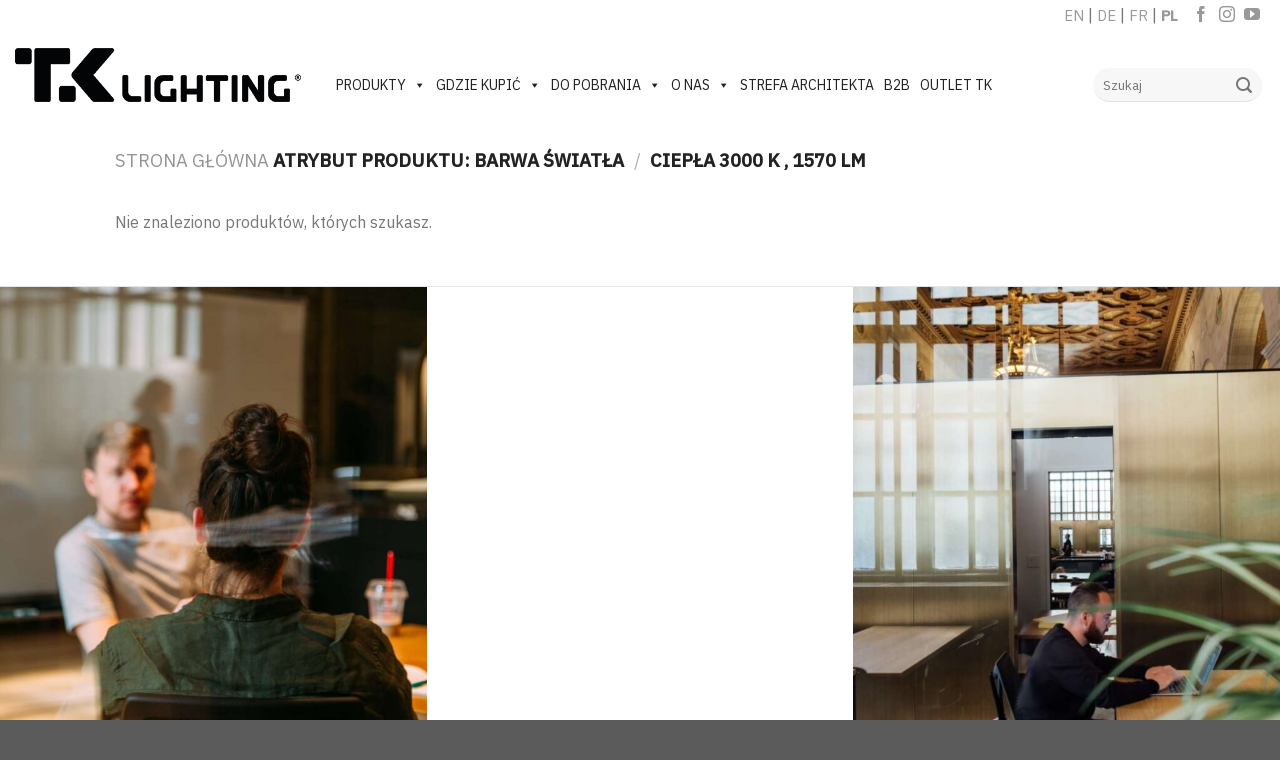

--- FILE ---
content_type: text/html; charset=UTF-8
request_url: https://tk-lighting.com/barwa-swiatla/ciepla-3000-k-1570-lm/
body_size: 19947
content:
<!DOCTYPE html>
<!--[if IE 9 ]> <html lang="pl-PL" class="ie9 loading-site no-js"> <![endif]-->
<!--[if IE 8 ]> <html lang="pl-PL" class="ie8 loading-site no-js"> <![endif]-->
<!--[if (gte IE 9)|!(IE)]><!--><html lang="pl-PL" class="loading-site no-js"> <!--<![endif]-->
<head>
	<meta charset="UTF-8" />
	<link rel="profile" href="https://gmpg.org/xfn/11" />
	<link rel="pingback" href="https://tk-lighting.com/xmlrpc.php" />

	<script>(function(html){html.className = html.className.replace(/\bno-js\b/,'js')})(document.documentElement);</script>
<meta name='robots' content='index, follow, max-image-preview:large, max-snippet:-1, max-video-preview:-1' />
<script id="cookie-law-info-gcm-var-js">
var _ckyGcm = {"status":true,"default_settings":[{"analytics":"denied","advertisement":"denied","functional":"denied","necessary":"granted","ad_user_data":"denied","ad_personalization":"denied","regions":"All"}],"wait_for_update":2000,"url_passthrough":false,"ads_data_redaction":false};
</script>
<script id="cookie-law-info-gcm-js" type="text/javascript" src="https://tk-lighting.com/wp-content/plugins/cookie-law-info/lite/frontend/js/gcm.min.js"></script>
<script id="cookieyes" type="text/javascript" src="https://cdn-cookieyes.com/client_data/8e0e3e0c3e277351df55bccd/script.js"></script><meta name="viewport" content="width=device-width, initial-scale=1, maximum-scale=1" /><!-- Znacznik Google (gtag.js) tryb zgody dataLayer dodany przez Site Kit -->
<script type="text/javascript" id="google_gtagjs-js-consent-mode-data-layer">
/* <![CDATA[ */
window.dataLayer = window.dataLayer || [];function gtag(){dataLayer.push(arguments);}
gtag('consent', 'default', {"ad_personalization":"denied","ad_storage":"denied","ad_user_data":"denied","analytics_storage":"denied","functionality_storage":"denied","security_storage":"denied","personalization_storage":"denied","region":["AT","BE","BG","CH","CY","CZ","DE","DK","EE","ES","FI","FR","GB","GR","HR","HU","IE","IS","IT","LI","LT","LU","LV","MT","NL","NO","PL","PT","RO","SE","SI","SK"],"wait_for_update":500});
window._googlesitekitConsentCategoryMap = {"statistics":["analytics_storage"],"marketing":["ad_storage","ad_user_data","ad_personalization"],"functional":["functionality_storage","security_storage"],"preferences":["personalization_storage"]};
window._googlesitekitConsents = {"ad_personalization":"denied","ad_storage":"denied","ad_user_data":"denied","analytics_storage":"denied","functionality_storage":"denied","security_storage":"denied","personalization_storage":"denied","region":["AT","BE","BG","CH","CY","CZ","DE","DK","EE","ES","FI","FR","GB","GR","HR","HU","IE","IS","IT","LI","LT","LU","LV","MT","NL","NO","PL","PT","RO","SE","SI","SK"],"wait_for_update":500};
/* ]]> */
</script>
<!-- DataLayer trybu zgody na koniec znacznika Google (gtag.js) dodany przez Site Kit -->

	<!-- This site is optimized with the Yoast SEO Premium plugin v19.5 (Yoast SEO v23.4) - https://yoast.com/wordpress/plugins/seo/ -->
	<title>Archiwa Ciepła 3000 K , 1570 lm - TK Lighting - Polski producent oświetlenia</title>
	<link rel="canonical" href="https://tk-lighting.com/barwa-swiatla/ciepla-3000-k-1570-lm/" />
	<meta property="og:locale" content="pl_PL" />
	<meta property="og:type" content="article" />
	<meta property="og:title" content="Archiwa Ciepła 3000 K , 1570 lm" />
	<meta property="og:url" content="https://tk-lighting.com/barwa-swiatla/ciepla-3000-k-1570-lm/" />
	<meta property="og:site_name" content="TK Lighting - Polski producent oświetlenia" />
	<meta name="twitter:card" content="summary_large_image" />
	<script type="application/ld+json" class="yoast-schema-graph">{"@context":"https://schema.org","@graph":[{"@type":"CollectionPage","@id":"https://tk-lighting.com/barwa-swiatla/ciepla-3000-k-1570-lm/","url":"https://tk-lighting.com/barwa-swiatla/ciepla-3000-k-1570-lm/","name":"Archiwa Ciepła 3000 K , 1570 lm - TK Lighting - Polski producent oświetlenia","isPartOf":{"@id":"https://tk-lighting.com/#website"},"breadcrumb":{"@id":"https://tk-lighting.com/barwa-swiatla/ciepla-3000-k-1570-lm/#breadcrumb"},"inLanguage":"pl-PL"},{"@type":"BreadcrumbList","@id":"https://tk-lighting.com/barwa-swiatla/ciepla-3000-k-1570-lm/#breadcrumb","itemListElement":[{"@type":"ListItem","position":1,"name":"Strona główna","item":"https://tk-lighting.com/"},{"@type":"ListItem","position":2,"name":"Ciepła 3000 K , 1570 lm"}]},{"@type":"WebSite","@id":"https://tk-lighting.com/#website","url":"https://tk-lighting.com/","name":"TK Lighting - Polski producent oświetlenia","description":"Z miłości do światła","potentialAction":[{"@type":"SearchAction","target":{"@type":"EntryPoint","urlTemplate":"https://tk-lighting.com/?s={search_term_string}"},"query-input":{"@type":"PropertyValueSpecification","valueRequired":true,"valueName":"search_term_string"}}],"inLanguage":"pl-PL"}]}</script>
	<!-- / Yoast SEO Premium plugin. -->


<link rel='dns-prefetch' href='//www.googletagmanager.com' />
<link rel='dns-prefetch' href='//cdn.jsdelivr.net' />
<link rel='dns-prefetch' href='//fonts.googleapis.com' />
<link rel="alternate" type="application/rss+xml" title="TK Lighting - Polski producent oświetlenia &raquo; Kanał z wpisami" href="https://tk-lighting.com/feed/" />
<link rel="alternate" type="application/rss+xml" title="TK Lighting - Polski producent oświetlenia &raquo; Kanał z komentarzami" href="https://tk-lighting.com/comments/feed/" />
<link rel="alternate" type="application/rss+xml" title="Kanał TK Lighting - Polski producent oświetlenia &raquo; Ciepła 3000 K , 1570 lm Barwa światła" href="https://tk-lighting.com/barwa-swiatla/ciepla-3000-k-1570-lm/feed/" />
<link rel="prefetch" href="https://tk-lighting.com/wp-content/themes/flatsome/assets/js/chunk.countup.fe2c1016.js" />
<link rel="prefetch" href="https://tk-lighting.com/wp-content/themes/flatsome/assets/js/chunk.sticky-sidebar.a58a6557.js" />
<link rel="prefetch" href="https://tk-lighting.com/wp-content/themes/flatsome/assets/js/chunk.tooltips.29144c1c.js" />
<link rel="prefetch" href="https://tk-lighting.com/wp-content/themes/flatsome/assets/js/chunk.vendors-popups.947eca5c.js" />
<link rel="prefetch" href="https://tk-lighting.com/wp-content/themes/flatsome/assets/js/chunk.vendors-slider.f0d2cbc9.js" />
<style id='classic-theme-styles-inline-css' type='text/css'>
/*! This file is auto-generated */
.wp-block-button__link{color:#fff;background-color:#32373c;border-radius:9999px;box-shadow:none;text-decoration:none;padding:calc(.667em + 2px) calc(1.333em + 2px);font-size:1.125em}.wp-block-file__button{background:#32373c;color:#fff;text-decoration:none}
</style>
<link rel='stylesheet' id='contact-form-7-css' href='https://tk-lighting.com/wp-content/plugins/contact-form-7/includes/css/styles.css?ver=5.9.8' type='text/css' media='all' />
<link rel='stylesheet' id='woo3dv-frontend.css-css' href='https://tk-lighting.com/wp-content/plugins/woo-3d-viewer/includes/css/woo3dv-frontend.css?ver=1.8.6.3' type='text/css' media='all' />
<style id='woo3dv-frontend.css-inline-css' type='text/css'>

				.product.has-default-attributes.has-children > .images {
					opacity:1 !important;
				}
				@media screen and (max-width: 400px) {
				   .product.has-default-attributes.has-children > .images { 
				    float: none;
				    margin-right:0;
				    width:auto;
				    border:0;
				    border-bottom:2px solid #000;    
				  }
				}
				@media screen and (max-width:800px){
					.product.has-default-attributes.has-children > .images  {
						width: auto !important;
					}

				}
			
</style>
<link rel='stylesheet' id='tooltipster.bundle.min.css-css' href='https://tk-lighting.com/wp-content/plugins/woo-3d-viewer/includes/ext/tooltipster/css/tooltipster.bundle.min.css?ver=1.8.6.3' type='text/css' media='all' />
<link rel='stylesheet' id='tooltipster-sideTip-light.min.css -css' href='https://tk-lighting.com/wp-content/plugins/woo-3d-viewer/includes/ext/tooltipster/css/plugins/tooltipster/sideTip/themes/tooltipster-sideTip-light.min.css?ver=1.8.6.3' type='text/css' media='all' />
<link rel='stylesheet' id='prettyPhoto.css-css' href='https://tk-lighting.com/wp-content/plugins/woo-3d-viewer/includes/ext/prettyPhoto/css/prettyPhoto.css?ver=1.8.6.3' type='text/css' media='all' />
<style id='woocommerce-inline-inline-css' type='text/css'>
.woocommerce form .form-row .required { visibility: visible; }
</style>
<link rel='stylesheet' id='megamenu-css' href='https://tk-lighting.com/wp-content/uploads/maxmegamenu/style.css?ver=17bd56' type='text/css' media='all' />
<link rel='stylesheet' id='dashicons-css' href='https://tk-lighting.com/wp-includes/css/dashicons.min.css?ver=9e6f98ab8de562f0dfae0f3b8f58952f' type='text/css' media='all' />
<link rel='stylesheet' id='megamenu-genericons-css' href='https://tk-lighting.com/wp-content/plugins/megamenu-pro/icons/genericons/genericons/genericons.css?ver=2.4' type='text/css' media='all' />
<link rel='stylesheet' id='megamenu-fontawesome6-css' href='https://tk-lighting.com/wp-content/plugins/megamenu-pro/icons/fontawesome6/css/all.min.css?ver=2.4' type='text/css' media='all' />
<link rel='stylesheet' id='flatsome-main-css' href='https://tk-lighting.com/wp-content/themes/flatsome/assets/css/flatsome.css?ver=3.15.3' type='text/css' media='all' />
<style id='flatsome-main-inline-css' type='text/css'>
@font-face {
				font-family: "fl-icons";
				font-display: block;
				src: url(https://tk-lighting.com/wp-content/themes/flatsome/assets/css/icons/fl-icons.eot?v=3.15.3);
				src:
					url(https://tk-lighting.com/wp-content/themes/flatsome/assets/css/icons/fl-icons.eot#iefix?v=3.15.3) format("embedded-opentype"),
					url(https://tk-lighting.com/wp-content/themes/flatsome/assets/css/icons/fl-icons.woff2?v=3.15.3) format("woff2"),
					url(https://tk-lighting.com/wp-content/themes/flatsome/assets/css/icons/fl-icons.ttf?v=3.15.3) format("truetype"),
					url(https://tk-lighting.com/wp-content/themes/flatsome/assets/css/icons/fl-icons.woff?v=3.15.3) format("woff"),
					url(https://tk-lighting.com/wp-content/themes/flatsome/assets/css/icons/fl-icons.svg?v=3.15.3#fl-icons) format("svg");
			}
</style>
<link rel='stylesheet' id='flatsome-shop-css' href='https://tk-lighting.com/wp-content/themes/flatsome/assets/css/flatsome-shop.css?ver=3.15.3' type='text/css' media='all' />
<link rel='stylesheet' id='flatsome-googlefonts-css' href='//fonts.googleapis.com/css?family=IBM+Plex+Sans%3Aregular%2C500%2Cregular%2C500%2Cregular&#038;display=swap&#038;ver=3.9' type='text/css' media='all' />
<script type="text/javascript" src="https://tk-lighting.com/wp-content/plugins/cookie-law-info/lite/frontend/js/wca.min.js?ver=3.2.7" id="cookie-law-info-wca-js"></script>
<script type="text/javascript" id="gr-tracking-code-js-after">
/* <![CDATA[ */
(function(m, o, n, t, e, r, _){
                  m['__GetResponseAnalyticsObject'] = e;m[e] = m[e] || function() {(m[e].q = m[e].q || []).push(arguments)};
                  r = o.createElement(n);_ = o.getElementsByTagName(n)[0];r.async = 1;r.src = t;r.setAttribute('crossorigin', 'use-credentials');_.parentNode .insertBefore(r, _);
              })(window, document, 'script', 'https://an.gr-wcon.com/script/5e55f0a4-81e1-4dff-a3b5-7be78a28b9af/ga.js', 'GrTracking');
        
               GrTracking('setDomain', 'auto');
               GrTracking('push');
/* ]]> */
</script>
<script type="text/javascript" src="https://tk-lighting.com/wp-includes/js/jquery/jquery.min.js?ver=3.7.1" id="jquery-core-js"></script>
<script type="text/javascript" src="https://tk-lighting.com/wp-content/plugins/woo-3d-viewer/includes/ext/es6-promise/es6-promise.auto.js?ver=1.8.6.3" id="woo3dv-es6-promise-js"></script>
<script type="text/javascript" src="https://tk-lighting.com/wp-content/plugins/woo-3d-viewer/includes/ext/threejs/three.min.js?ver=1.8.6.3" id="woo3dv-threejs-js"></script>
<script type="text/javascript" src="https://tk-lighting.com/wp-content/plugins/woo-3d-viewer/includes/ext/threejs/js/Detector.js?ver=1.8.6.3" id="woo3dv-threejs-detector-js"></script>
<script type="text/javascript" src="https://tk-lighting.com/wp-content/plugins/woo-3d-viewer/includes/ext/threejs/js/Mirror.js?ver=1.8.6.3" id="woo3dv-threejs-mirror-js"></script>
<script type="text/javascript" src="https://tk-lighting.com/wp-content/plugins/woo-3d-viewer/includes/ext/threejs/js/controls/OrbitControls.js?ver=1.8.6.3" id="woo3dv-threejs-controls-js"></script>
<script type="text/javascript" src="https://tk-lighting.com/wp-content/plugins/woo-3d-viewer/includes/ext/threejs/js/renderers/CanvasRenderer.js?ver=1.8.6.3" id="woo3dv-threejs-canvas-renderer-js"></script>
<script type="text/javascript" src="https://tk-lighting.com/wp-content/plugins/woo-3d-viewer/includes/ext/threejs/js/renderers/Projector.js?ver=1.8.6.3" id="woo3dv-threejs-projector-renderer-js"></script>
<script type="text/javascript" src="https://tk-lighting.com/wp-content/plugins/woo-3d-viewer/includes/ext/threejs/js/loaders/STLLoader.js?ver=1.8.6.3" id="woo3dv-threejs-stl-loader-js"></script>
<script type="text/javascript" src="https://tk-lighting.com/wp-content/plugins/woo-3d-viewer/includes/ext/threejs/js/loaders/OBJLoader.js?ver=1.8.6.3" id="woo3dv-threejs-obj-loader-js"></script>
<script type="text/javascript" src="https://tk-lighting.com/wp-content/plugins/woo-3d-viewer/includes/ext/threejs/js/loaders/VRMLLoader.js?ver=1.8.6.3" id="woo3dv-threejs-vrml-loader-js"></script>
<script type="text/javascript" src="https://tk-lighting.com/wp-content/plugins/woo-3d-viewer/includes/ext/threejs/js/loaders/DRACOLoader.js?ver=1.8.6.3" id="woo3dv-threejs-draco-loader-js"></script>
<script type="text/javascript" src="https://tk-lighting.com/wp-content/plugins/woo-3d-viewer/includes/ext/threejs/js/loaders/GLTFLoader.js?ver=1.8.6.3" id="woo3dv-threejs-gltf-loader-js"></script>
<script type="text/javascript" src="https://tk-lighting.com/wp-content/plugins/woo-3d-viewer/includes/ext/threejs/js/loaders/MTLLoader.js?ver=1.8.6.3" id="woo3dv-threejs-mtl-loader-js"></script>
<script type="text/javascript" src="https://tk-lighting.com/wp-content/plugins/woo-3d-viewer/includes/ext/threex/THREEx.FullScreen.js?ver=1.8.6.3" id="woo3dv-threex-js"></script>
<script type="text/javascript" src="https://tk-lighting.com/wp-content/plugins/woo-3d-viewer/includes/ext/prettyPhoto/js/jquery.prettyPhoto.min.js?ver=1.8.6.3" id="jquery.prettyPhoto.min.js-js"></script>
<script type="text/javascript" src="https://tk-lighting.com/wp-content/plugins/woo-3d-viewer/includes/ext/prettyPhoto/js/jquery.prettyPhoto.init.min.js?ver=1.8.6.3" id="jquery.prettyPhoto.init.min.js-js"></script>
<script type="text/javascript" id="woo3dv-frontend.js-js-extra">
/* <![CDATA[ */
var woo3dv = {"url":"https:\/\/tk-lighting.com\/wp-admin\/admin-ajax.php","plugin_url":"https:\/\/tk-lighting.com\/wp-content\/plugins\/woo-3d-viewer\/","shading":"flat","display_mode":"3d_model","display_mode_mobile":"3d_model","show_shadow":"0","shadow_softness":"1","show_light_source1":"0","show_light_source2":"on","show_light_source3":"0","show_light_source4":"0","show_light_source5":"0","show_light_source6":"on","show_light_source7":"0","show_light_source9":"0","show_fog":"on","show_controls":"on","zoom_distance_min":"0","zoom_distance_max":"0","enable_zoom":"on","enable_pan":"on","enable_manual_rotation":"on","show_ground":"0","ground_mirror":"on","model_default_color":"0xffffff","model_default_transparency":"opaque","model_default_shininess":"plastic","background1":"0xFFFFFF","grid_color":"0x898989","ground_color":"0xc1c1c1","fog_color":"0xFFFFFF","auto_rotation":"on","auto_rotation_speed":"6","auto_rotation_direction":"ccw","default_rotation_x":"-90","default_rotation_y":"90","show_grid":"0","mobile_no_animation":"0","override_cart_thumbnail":"on","text_not_available":"Not available in your browser","text_multiple":"Upgrade to Woo3DViewer PRO to have multiple viewers on one page!"};
/* ]]> */
</script>
<script type="text/javascript" src="https://tk-lighting.com/wp-content/plugins/woo-3d-viewer/includes/js/woo3dv-frontend.js?ver=1.8.6.3" id="woo3dv-frontend.js-js"></script>

<!-- Fragment znacznika Google (gtag.js) dodany przez Site Kit -->
<!-- Fragment Google Analytics dodany przez Site Kit -->
<script type="text/javascript" src="https://www.googletagmanager.com/gtag/js?id=G-L6SJVT1WC3" id="google_gtagjs-js" async></script>
<script type="text/javascript" id="google_gtagjs-js-after">
/* <![CDATA[ */
window.dataLayer = window.dataLayer || [];function gtag(){dataLayer.push(arguments);}
gtag("set","linker",{"domains":["tk-lighting.com"]});
gtag("js", new Date());
gtag("set", "developer_id.dZTNiMT", true);
gtag("config", "G-L6SJVT1WC3");
/* ]]> */
</script>
<link rel="https://api.w.org/" href="https://tk-lighting.com/wp-json/" /><link rel="EditURI" type="application/rsd+xml" title="RSD" href="https://tk-lighting.com/xmlrpc.php?rsd" />
<meta name="generator" content="Site Kit by Google 1.168.0" />
	<script> </script>

<style>.bg{opacity: 0; transition: opacity 1s; -webkit-transition: opacity 1s;} .bg-loaded{opacity: 1;}</style><!--[if IE]><link rel="stylesheet" type="text/css" href="https://tk-lighting.com/wp-content/themes/flatsome/assets/css/ie-fallback.css"><script src="//cdnjs.cloudflare.com/ajax/libs/html5shiv/3.6.1/html5shiv.js"></script><script>var head = document.getElementsByTagName('head')[0],style = document.createElement('style');style.type = 'text/css';style.styleSheet.cssText = ':before,:after{content:none !important';head.appendChild(style);setTimeout(function(){head.removeChild(style);}, 0);</script><script src="https://tk-lighting.com/wp-content/themes/flatsome/assets/libs/ie-flexibility.js"></script><![endif]-->	<noscript><style>.woocommerce-product-gallery{ opacity: 1 !important; }</style></noscript>
	<link rel="icon" href="https://tk-lighting.com/wp-content/uploads/2024/09/cropped-facico-TK_2024-1-32x32.png" sizes="32x32" />
<link rel="icon" href="https://tk-lighting.com/wp-content/uploads/2024/09/cropped-facico-TK_2024-1-192x192.png" sizes="192x192" />
<link rel="apple-touch-icon" href="https://tk-lighting.com/wp-content/uploads/2024/09/cropped-facico-TK_2024-1-180x180.png" />
<meta name="msapplication-TileImage" content="https://tk-lighting.com/wp-content/uploads/2024/09/cropped-facico-TK_2024-1-270x270.png" />
<style id="custom-css" type="text/css">:root {--primary-color: #aaaaaa;}.header-main{height: 90px}#logo img{max-height: 90px}#logo{width:286px;}.header-top{min-height: 30px}.transparent .header-main{height: 90px}.transparent #logo img{max-height: 90px}.has-transparent + .page-title:first-of-type,.has-transparent + #main > .page-title,.has-transparent + #main > div > .page-title,.has-transparent + #main .page-header-wrapper:first-of-type .page-title{padding-top: 170px;}.header.show-on-scroll,.stuck .header-main{height:70px!important}.stuck #logo img{max-height: 70px!important}.search-form{ width: 100%;}.header-bg-color {background-color: #ffffff}.header-bottom {background-color: #f1f1f1}.header-main .nav > li > a{line-height: 16px }.stuck .header-main .nav > li > a{line-height: 50px }@media (max-width: 549px) {.header-main{height: 70px}#logo img{max-height: 70px}}.nav-dropdown{font-size:100%}.header-top{background-color:#ffffff!important;}/* Color */.accordion-title.active, .has-icon-bg .icon .icon-inner,.logo a, .primary.is-underline, .primary.is-link, .badge-outline .badge-inner, .nav-outline > li.active> a,.nav-outline >li.active > a, .cart-icon strong,[data-color='primary'], .is-outline.primary{color: #aaaaaa;}/* Color !important */[data-text-color="primary"]{color: #aaaaaa!important;}/* Background Color */[data-text-bg="primary"]{background-color: #aaaaaa;}/* Background */.scroll-to-bullets a,.featured-title, .label-new.menu-item > a:after, .nav-pagination > li > .current,.nav-pagination > li > span:hover,.nav-pagination > li > a:hover,.has-hover:hover .badge-outline .badge-inner,button[type="submit"], .button.wc-forward:not(.checkout):not(.checkout-button), .button.submit-button, .button.primary:not(.is-outline),.featured-table .title,.is-outline:hover, .has-icon:hover .icon-label,.nav-dropdown-bold .nav-column li > a:hover, .nav-dropdown.nav-dropdown-bold > li > a:hover, .nav-dropdown-bold.dark .nav-column li > a:hover, .nav-dropdown.nav-dropdown-bold.dark > li > a:hover, .header-vertical-menu__opener ,.is-outline:hover, .tagcloud a:hover,.grid-tools a, input[type='submit']:not(.is-form), .box-badge:hover .box-text, input.button.alt,.nav-box > li > a:hover,.nav-box > li.active > a,.nav-pills > li.active > a ,.current-dropdown .cart-icon strong, .cart-icon:hover strong, .nav-line-bottom > li > a:before, .nav-line-grow > li > a:before, .nav-line > li > a:before,.banner, .header-top, .slider-nav-circle .flickity-prev-next-button:hover svg, .slider-nav-circle .flickity-prev-next-button:hover .arrow, .primary.is-outline:hover, .button.primary:not(.is-outline), input[type='submit'].primary, input[type='submit'].primary, input[type='reset'].button, input[type='button'].primary, .badge-inner{background-color: #aaaaaa;}/* Border */.nav-vertical.nav-tabs > li.active > a,.scroll-to-bullets a.active,.nav-pagination > li > .current,.nav-pagination > li > span:hover,.nav-pagination > li > a:hover,.has-hover:hover .badge-outline .badge-inner,.accordion-title.active,.featured-table,.is-outline:hover, .tagcloud a:hover,blockquote, .has-border, .cart-icon strong:after,.cart-icon strong,.blockUI:before, .processing:before,.loading-spin, .slider-nav-circle .flickity-prev-next-button:hover svg, .slider-nav-circle .flickity-prev-next-button:hover .arrow, .primary.is-outline:hover{border-color: #aaaaaa}.nav-tabs > li.active > a{border-top-color: #aaaaaa}.widget_shopping_cart_content .blockUI.blockOverlay:before { border-left-color: #aaaaaa }.woocommerce-checkout-review-order .blockUI.blockOverlay:before { border-left-color: #aaaaaa }/* Fill */.slider .flickity-prev-next-button:hover svg,.slider .flickity-prev-next-button:hover .arrow{fill: #aaaaaa;}body{font-size: 100%;}@media screen and (max-width: 549px){body{font-size: 100%;}}body{font-family:"IBM Plex Sans", sans-serif}body{font-weight: 0}.nav > li > a {font-family:"IBM Plex Sans", sans-serif;}.mobile-sidebar-levels-2 .nav > li > ul > li > a {font-family:"IBM Plex Sans", sans-serif;}.nav > li > a {font-weight: 500;}.mobile-sidebar-levels-2 .nav > li > ul > li > a {font-weight: 500;}h1,h2,h3,h4,h5,h6,.heading-font, .off-canvas-center .nav-sidebar.nav-vertical > li > a{font-family: "IBM Plex Sans", sans-serif;}h1,h2,h3,h4,h5,h6,.heading-font,.banner h1,.banner h2{font-weight: 500;}.alt-font{font-family: "IBM Plex Sans", sans-serif;}.alt-font{font-weight: 0!important;}@media screen and (min-width: 550px){.products .box-vertical .box-image{min-width: 247px!important;width: 247px!important;}}.label-new.menu-item > a:after{content:"Nowy";}.label-hot.menu-item > a:after{content:"Hot";}.label-sale.menu-item > a:after{content:"Sale";}.label-popular.menu-item > a:after{content:"Popular";}</style>		<style type="text/css" id="wp-custom-css">
			:root {
  --spacing: 1rem;
  --spacing-half: calc(var(--spacing) / 2);
  --spacing-quarter: calc(var(--spacing) / 4);
}

.cat1 img {
	opacity: .35;
}

.cat1 img:hover {
	opacity: 1;
}


.cat1
{
  display: inline-block;
}

.cat1::after {
  position: relative;
  vertical-align: text-bottom;
  transition: left 600ms, opacity 800ms;
}

.cat1::after {
  content: '⟶';
  opacity: 0;
  left: calc(-1 * var(--spacing-half));
	color: #000;
}

/* Animation changes */

.cat1:hover::after {
	opacity: 1;
  left: 0rem;
  opacity: 1;
}

.header-main .nav > li > a {
	font-size: 16px;
}

.colinpiracje img {
	position: relative;
	margin-left: -250px;
	z-index: 1;
}

.img .img-inner {
position: relative;
overflow: visible; 
}

#qodef-back-to-top.active {
opacity: 1;
visibility: visible;
-webkit-transition: opacity .3s ease;
-o-transition: opacity .3s ease;
transition: opacity .3s ease;
}

#qodef-back-to-top  {
position: fixed;
width: 49px;
height: auto;
right: 25px;
bottom: 25px;
margin: 0;
opacity: 0;
visibility: hidden;
z-index: 10000;
color: #000;
border: none;
background: none;
}

#qodef-back-to-top .qodef-back-to-top-icon {
position: relative;
display: -webkit-box;
display: -ms-flexbox;
display: flex;
-webkit-box-orient: vertical;
-webkit-box-direction: normal;
-ms-flex-direction: column;
flex-direction: column;
-webkit-box-align: center;
-ms-flex-align: center;
align-items: center;
-webkit-box-pack: center;
-ms-flex-pack: center;
justify-content: center;
height: 100%;
color: currentColor;
margin-bottom: 10px;
}

#qodef-back-to-top .qodef-back-to-top-text {
display: block;
font-size: 20px;
font-weight: 500;
color: currentColor;
text-align: center;
}

#qodef-back-to-top .qodef-back-to-top-icon:after {
content: "";
display: block;
width: 100%;
height: 2px;
background-color: currentColor;
position: relative;
margin-top: 9px;
}

#qodef-back-to-top:hover .qodef-back-to-top-icon svg {
-webkit-transform: translateY(-5px);
-ms-transform: translateY(-5px);
transform: translateY(-5px);
}

#qodef-back-to-top .qodef-back-to-top-icon svg {
overflow: visible;
-webkit-transform: translateY(0);
-ms-transform: translateY(0);
transform: translateY(0);
-webkit-transition: -webkit-transform .5s cubic-bezier(.62,.28,.23,.99);
transition: -webkit-transform .5s cubic-bezier(.62,.28,.23,.99);
-o-transition: transform .5s cubic-bezier(.62,.28,.23,.99);
transition: transform .5s cubic-bezier(.62,.28,.23,.99);
transition: transform .5s cubic-bezier(.62,.28,.23,.99),-webkit-transform .5s cubic-bezier(.62,.28,.23,.99);
}

#qodef-back-to-top .qodef-back-to-top-icon:after {
content: "";
display: block;
width: 100%;
height: 2px;
background-color: currentColor;
position: relative;
margin-top: 9px;
}

/* Newsletter */

input[type=email], input[type=date], input[type=search], input[type=number], input[type=text], input[type=tel], input[type=url], input[type=password], textarea, select, .select-resize-ghost, .select2-container .select2-choice, .select2-container .select2-selection {
-webkit-box-sizing: border-box;
box-sizing: border-box;
border-bottom: 1px solid #000;
border-top: none;
	border-right: none;
	border-left: none;
padding: 0 .75em;
height: 2.507em;
font-size: .97em;
border-radius: 0;
max-width: 100%;
width: 100%;
vertical-align: middle;
background-color: #fff;
color: #333;
-webkit-box-shadow: inset 0 0px 0px rgba(0,0,0,.1);
box-shadow: inset 0 0px 0px rgba(0,0,0,.1);
-webkit-transition: color .3s,border .3s,background .3s,opacity .3s;
-o-transition: color .3s,border .3s,background .3s,opacity .3s;
transition: color .3s,border .3s,background .3s,opacity .3s;
}

.box-image .out-of-stock-label {
color: #333;
display: none;
font-weight: bold;
text-transform: uppercase;
position: absolute;
top: 40%;
left: 0;
right: 0;
background: #fff;
padding: 20px 0;
background: rgba(255,255,255,.9);
text-align: center;
opacity: .9;
}

.box-text.show-on-hover.hover-hover-slide.text-center.is-large  {
	display: none!important;
}

.footer-wrapper {
width: 100%;
position: relative;
background-color: white;
}

.infobox__marker {
width: 55px;
height: 55px;
border: 3px solid #0079CC;
border-radius: 50%;
margin-left: auto;
margin-right: auto;
background-color: #FF9D06;
color: #0079CC;
font-size: 28px;
font-weight: bold;
line-height: 49px;
text-align: center;
-webkit-transition: background-color 0.15s ease-in-out, color 0.15s ease-in-out;
-moz-transition: background-color 0.15s ease-in-out, color 0.15s ease-in-out;
transition: background-color 0.15s ease-in-out, color 0.15s ease-in-out;
display: none;
}

.infobox__row--marker {
padding-top: 0px!important;
}

.blink_red_dot {
	font-size: 45px;
	color: #B5B6B8;
  animation: blinker 1s linear infinite;
}

@keyframes blinker {
  50% {
    opacity: 0;
  }
}

.textslider {
	-webkit-animation: text-flicker-in-glow 4s linear both;
	        animation: text-flicker-in-glow 4s linear both;
}


@-webkit-keyframes text-flicker-in-glow {
  0% {
    opacity: 0;
  }
  10% {
    opacity: 0;
    text-shadow: none;
  }
  10.1% {
    opacity: 1;
    text-shadow: none;
  }
  10.2% {
    opacity: 0;
    text-shadow: none;
  }
  20% {
    opacity: 0;
    text-shadow: none;
  }
  20.1% {
    opacity: 1;
    text-shadow: 0 0 30px rgba(255, 255, 255, 0.25);
  }
  20.6% {
    opacity: 0;
    text-shadow: none;
  }
  30% {
    opacity: 0;
    text-shadow: none;
  }
  30.1% {
    opacity: 1;
    text-shadow: 0 0 30px rgba(255, 255, 255, 0.45), 0 0 60px rgba(255, 255, 255, 0.25);
  }
  30.5% {
    opacity: 1;
    text-shadow: 0 0 30px rgba(255, 255, 255, 0.45), 0 0 60px rgba(255, 255, 255, 0.25);
  }
  30.6% {
    opacity: 0;
    text-shadow: none;
  }
  45% {
    opacity: 0;
    text-shadow: none;
  }
  45.1% {
    opacity: 1;
    text-shadow: 0 0 30px rgba(255, 255, 255, 0.45), 0 0 60px rgba(255, 255, 255, 0.25);
  }
  50% {
    opacity: 1;
    text-shadow: 0 0 30px rgba(255, 255, 255, 0.45), 0 0 60px rgba(255, 255, 255, 0.25);
  }
  55% {
    opacity: 1;
    text-shadow: 0 0 30px rgba(255, 255, 255, 0.45), 0 0 60px rgba(255, 255, 255, 0.25);
  }
  55.1% {
    opacity: 0;
    text-shadow: none;
  }
  57% {
    opacity: 0;
    text-shadow: none;
  }
  57.1% {
    opacity: 1;
    text-shadow: 0 0 30px rgba(255, 255, 255, 0.55), 0 0 60px rgba(255, 255, 255, 0.35);
  }
  60% {
    opacity: 1;
    text-shadow: 0 0 30px rgba(255, 255, 255, 0.55), 0 0 60px rgba(255, 255, 255, 0.35);
  }
  60.1% {
    opacity: 0;
    text-shadow: none;
  }
  65% {
    opacity: 0;
    text-shadow: none;
  }
  65.1% {
    opacity: 1;
    text-shadow: 0 0 30px rgba(255, 255, 255, 0.55), 0 0 60px rgba(255, 255, 255, 0.35), 0 0 100px rgba(255, 255, 255, 0.1);
  }
  75% {
    opacity: 1;
    text-shadow: 0 0 30px rgba(255, 255, 255, 0.55), 0 0 60px rgba(255, 255, 255, 0.35), 0 0 100px rgba(255, 255, 255, 0.1);
  }
  75.1% {
    opacity: 0;
    text-shadow: none;
  }
  77% {
    opacity: 0;
    text-shadow: none;
  }
  77.1% {
    opacity: 1;
    text-shadow: 0 0 30px rgba(255, 255, 255, 0.55), 0 0 60px rgba(255, 255, 255, 0.4), 0 0 110px rgba(255, 255, 255, 0.2), 0 0 100px rgba(255, 255, 255, 0.1);
  }
  85% {
    opacity: 1;
    text-shadow: 0 0 30px rgba(255, 255, 255, 0.55), 0 0 60px rgba(255, 255, 255, 0.4), 0 0 110px rgba(255, 255, 255, 0.2), 0 0 100px rgba(255, 255, 255, 0.1);
  }
  85.1% {
    opacity: 0;
    text-shadow: none;
  }
  86% {
    opacity: 0;
    text-shadow: none;
  }
  86.1% {
    opacity: 1;
    text-shadow: 0 0 30px rgba(255, 255, 255, 0.6), 0 0 60px rgba(255, 255, 255, 0.45), 0 0 110px rgba(255, 255, 255, 0.25), 0 0 100px rgba(255, 255, 255, 0.1);
  }
  100% {
    opacity: 1;
    text-shadow: 0 0 30px rgba(255, 255, 255, 0.6), 0 0 60px rgba(255, 255, 255, 0.45), 0 0 110px rgba(255, 255, 255, 0.25), 0 0 100px rgba(255, 255, 255, 0.1);
  }
}
@keyframes text-flicker-in-glow {
  0% {
    opacity: 0;
  }
  10% {
    opacity: 0;
    text-shadow: none;
  }
  10.1% {
    opacity: 1;
    text-shadow: none;
  }
  10.2% {
    opacity: 0;
    text-shadow: none;
  }
  20% {
    opacity: 0;
    text-shadow: none;
  }
  20.1% {
    opacity: 1;
    text-shadow: 0 0 30px rgba(255, 255, 255, 0.25);
  }
  20.6% {
    opacity: 0;
    text-shadow: none;
  }
  30% {
    opacity: 0;
    text-shadow: none;
  }
  30.1% {
    opacity: 1;
    text-shadow: 0 0 30px rgba(255, 255, 255, 0.45), 0 0 60px rgba(255, 255, 255, 0.25);
  }
  30.5% {
    opacity: 1;
    text-shadow: 0 0 30px rgba(255, 255, 255, 0.45), 0 0 60px rgba(255, 255, 255, 0.25);
  }
  30.6% {
    opacity: 0;
    text-shadow: none;
  }
  45% {
    opacity: 0;
    text-shadow: none;
  }
  45.1% {
    opacity: 1;
    text-shadow: 0 0 30px rgba(255, 255, 255, 0.45), 0 0 60px rgba(255, 255, 255, 0.25);
  }
  50% {
    opacity: 1;
    text-shadow: 0 0 30px rgba(255, 255, 255, 0.45), 0 0 60px rgba(255, 255, 255, 0.25);
  }
  55% {
    opacity: 1;
    text-shadow: 0 0 30px rgba(255, 255, 255, 0.45), 0 0 60px rgba(255, 255, 255, 0.25);
  }
  55.1% {
    opacity: 0;
    text-shadow: none;
  }
  57% {
    opacity: 0;
    text-shadow: none;
  }
  57.1% {
    opacity: 1;
    text-shadow: 0 0 30px rgba(255, 255, 255, 0.55), 0 0 60px rgba(255, 255, 255, 0.35);
  }
  60% {
    opacity: 1;
    text-shadow: 0 0 30px rgba(255, 255, 255, 0.55), 0 0 60px rgba(255, 255, 255, 0.35);
  }
  60.1% {
    opacity: 0;
    text-shadow: none;
  }
  65% {
    opacity: 0;
    text-shadow: none;
  }
  65.1% {
    opacity: 1;
    text-shadow: 0 0 30px rgba(255, 255, 255, 0.55), 0 0 60px rgba(255, 255, 255, 0.35), 0 0 100px rgba(255, 255, 255, 0.1);
  }
  75% {
    opacity: 1;
    text-shadow: 0 0 30px rgba(255, 255, 255, 0.55), 0 0 60px rgba(255, 255, 255, 0.35), 0 0 100px rgba(255, 255, 255, 0.1);
  }
  75.1% {
    opacity: 0;
    text-shadow: none;
  }
  77% {
    opacity: 0;
    text-shadow: none;
  }
  77.1% {
    opacity: 1;
    text-shadow: 0 0 30px rgba(255, 255, 255, 0.55), 0 0 60px rgba(255, 255, 255, 0.4), 0 0 110px rgba(255, 255, 255, 0.2), 0 0 100px rgba(255, 255, 255, 0.1);
  }
  85% {
    opacity: 1;
    text-shadow: 0 0 30px rgba(255, 255, 255, 0.55), 0 0 60px rgba(255, 255, 255, 0.4), 0 0 110px rgba(255, 255, 255, 0.2), 0 0 100px rgba(255, 255, 255, 0.1);
  }
  85.1% {
    opacity: 0;
    text-shadow: none;
  }
  86% {
    opacity: 0;
    text-shadow: none;
  }
  86.1% {
    opacity: 1;
    text-shadow: 0 0 30px rgba(255, 255, 255, 0.6), 0 0 60px rgba(255, 255, 255, 0.45), 0 0 110px rgba(255, 255, 255, 0.25), 0 0 100px rgba(255, 255, 255, 0.1);
  }
  100% {
    opacity: 1;
    text-shadow: 0 0 30px rgba(255, 255, 255, 0.6), 0 0 60px rgba(255, 255, 255, 0.45), 0 0 110px rgba(255, 255, 255, 0.25), 0 0 100px rgba(255, 255, 255, 0.1);
  }
}

.filozofia {
	border: 2px;
	border-color: #F2AB2C;
	border-style: solid;
}

.filozofiatext {
	z-index: 99;
}

.related.related-products-wrapper.product-section .box-text.box-text-products {
	display: none;
}

.store-locator__map-pin.is-active {
color: #fff;
display: none!important;
}

.store-locator__map-pin {
width: 29px;
margin: -50px 0 0 -15px !important;
color: #0079CC;
font-size: 21px;
font-weight: bold;
text-align: center;
display: none!important;
}

.woocommerce-product-attributes-item--attribute_d\%c5\%82ugo\%c5\%9b\%c4\%87-kartonu-mm,
.woocommerce-product-attributes-item--attribute_szeroko\%c5\%9b\%c4\%87-kartonu-mm,
.woocommerce-product-attributes-item--attribute_wysoko\%c5\%9b\%c4\%87-kartonu-mm,
.woocommerce-product-attributes-item--attribute_szeroko\%c5\%9b\%c4\%87-lampy-mm,
.woocommerce-product-attributes-item--attribute_g\%c5\%82\%c4\%99boko\%c5\%9b\%c4\%87-lampy-mm,
.woocommerce-product-attributes-item--attribute_wysoko\%c5\%9b\%c4\%87-lampy-mm,
.woocommerce-product-attributes-item--attribute_nowo\%c5\%9b\%c4\%87,
.woocommerce-product-attributes-item--attribute_katalog-www,
.woocommerce-product-attributes-item--attribute_kolejno\%c5\%9b\%c4\%87-zdj\%c4\%99cia-promowanego,
.woocommerce-product-attributes-item--attribute_zdj\%c4\%99cia-promuj\%c4\%85ce-na-stronie-g\%c5\%82\%c3\%b3wnej,
.woocommerce-product-attributes-item--attribute_czy-promowanie-na-stronie-g\%c5\%82\%c3\%b3wnej,
.woocommerce-product-attributes-item--attribute_b2b-min-wielko\%c5\%9b\%c4\%87-zam\%c3\%b3wienia


{
	display: none;
}

form.woocommerce-ordering {
	display: none;
}

.box-text a {
	color: #666666b3;
}

span.links {
	padding-top: 15px;
}

.links a {
	margin-right: 1em;
}

.breadcrumbs a:nth-child(3), .breadcrumbs .divider:nth-child(2) {
	display: none;
}
/*022-06-03*/
#top-bar .nav>li.header-language-dropdown {
	display: none;
}

/* 2022-06-07 */
#wide-nav {
	background-color: white;
}


th:first-child, td:first-child {
  padding-left: 15px;
}

/*2023-06-02*/
.lang-top a {
	color: #99999B;
	font-size: 15px;
}
#top-bar .social-icons {
	font-size: 16px;
}
.blog-list .from_the_blog_excerpt  {
	display: none;
}
.top-bar-nav li, .lang-top, .lang-line {
	font-size: 1em!important;
}
.lang-line {
	margin: 0 4px;
}
#masthead .searchform-wrapper {
	margin-top: 20px;
}


/*2024-08-13*/
.products .product .box-image {
	background: #f9f9f9;
}
.products .product .box-image .image-fade_in_back a img {
	mix-blend-mode: darken;
}
.products .product:hover .box-image .image-fade_in_back a img {
	mix-blend-mode: normal;
}
.products .product:hover .box-image .image-fade_in_back a img.attachment-woocommerce_thumbnail  {
	opacity: 0;
}
#mega-menu-wrap-primary #mega-menu-primary li .mega-icon-top > a.mega-menu-link:before {
	background-position-x: left!important;
}
.mega-title-below {
	margin-bottom: 10px;
}

/*Reklay na liście produktów*/
#cat-baners {
	background: #fff;
}
.col-100 {
	padding: 0 9.8px 19.6px;
}
#cat-baners {
	display: none;
}
@media ((max-width: 849px) & (min-width: 550px)) {
	.col-100 {
		display: none;
	}
}

.product-gallery .slider-no-arrows .flickity-prev-next-button {
	display: block!important;
}
.flickity-prev-next-button {
	opacity: 1;
}
.newsletter-box {
	background: #000;
	padding-top: 28px;
}
.newsletter-box .iEbVCt {
	margin: 0 auto;
}



.autocomplete-suggestion .search-price{
	display: none;
}

.woocommerce-Price-amount {
	display: none;
}		</style>
		<style id="infinite-scroll-css" type="text/css">.page-load-status,.archive .woocommerce-pagination {display: none;}</style><style type="text/css">/** Mega Menu CSS: fs **/</style>
	<!-- GetResponse Analytics -->
  <script type="text/javascript">
      
  (function(m, o, n, t, e, r, _){
          m['__GetResponseAnalyticsObject'] = e;m[e] = m[e] || function() {(m[e].q = m[e].q || []).push(arguments)};
          r = o.createElement(n);_ = o.getElementsByTagName(n)[0];r.async = 1;r.src = t;r.setAttribute('crossorigin', 'use-credentials');_.parentNode .insertBefore(r, _);
      })(window, document, 'script', 'https://an.gr-wcon.com/script/5e55f0a4-81e1-4dff-a3b5-7be78a28b9af/ga.js', 'GrTracking');


  </script>
  <!-- End GetResponse Analytics -->
	
</head>

<body data-rsssl=1 class="archive tax-pa_barwa-swiatla term-ciepla-3000-k-1570-lm term-4282 theme-flatsome woocommerce woocommerce-page woocommerce-no-js mega-menu-primary lightbox nav-dropdown-has-shadow mobile-submenu-slide mobile-submenu-slide-levels-2">


<a class="skip-link screen-reader-text" href="#main">Skip to content</a>

<div id="wrapper">

	
	<header id="header" class="header header-full-width has-sticky sticky-jump">
		<div class="header-wrapper">
			<div id="top-bar" class="header-top hide-for-sticky">
    <div class="flex-row container">
      <div class="flex-col hide-for-medium flex-left">
          <ul class="nav nav-left medium-nav-center nav-small  nav-divided nav-uppercase">
                        </ul>
      </div>

      <div class="flex-col hide-for-medium flex-center">
          <ul class="nav nav-center nav-small  nav-divided nav-uppercase">
                        </ul>
      </div>

      <div class="flex-col hide-for-medium flex-right">
         <ul class="nav top-bar-nav nav-right nav-small  nav-divided nav-uppercase">
              <li class="html custom html_nav_position_text"><span class="lang-top"><a href="#" data-gt-lang="en" class="notranslate">EN</a><span class="lang-line">|</span><a href="#" data-gt-lang="de" class="notranslate">DE</a><span class="lang-line">|</span><a href="#" data-gt-lang="fr" class="notranslate">FR</a><span class="lang-line">|</span><a href="#" data-gt-lang="pl" class="gt-current-lang notranslate">PL</a></span></li><li class="has-dropdown header-language-dropdown">
	<a href="#">
		Languages				<i class="icon-angle-down" ></i>	</a>
	<ul class="nav-dropdown nav-dropdown-simple dropdown-uppercase">
		<li><a>You need Polylang or WPML plugin for this to work. You can remove it from Theme Options.</a></li>	</ul>
</li>
<li class="html header-social-icons ml-0">
	<div class="social-icons follow-icons" ><a href="https://www.facebook.com/TKLightingPoland" target="_blank" data-label="Facebook" rel="noopener noreferrer nofollow" class="icon plain facebook tooltip" title="Follow on Facebook" aria-label="Follow on Facebook"><i class="icon-facebook" ></i></a><a href="https://www.instagram.com/tk_lighting_poland/" target="_blank" rel="noopener noreferrer nofollow" data-label="Instagram" class="icon plain  instagram tooltip" title="Follow on Instagram" aria-label="Follow on Instagram"><i class="icon-instagram" ></i></a><a href="https://www.youtube.com/channel/UCIHXXDlN8MISUVBph9LVpRg" target="_blank" rel="noopener noreferrer nofollow" data-label="YouTube" class="icon plain  youtube tooltip" title="Follow on YouTube" aria-label="Follow on YouTube"><i class="icon-youtube" ></i></a></div></li>          </ul>
      </div>

            <div class="flex-col show-for-medium flex-grow">
          <ul class="nav nav-center nav-small mobile-nav  nav-divided nav-uppercase">
              <li class="html custom html_nav_position_text"><span class="lang-top"><a href="#" data-gt-lang="en" class="notranslate">EN</a><span class="lang-line">|</span><a href="#" data-gt-lang="de" class="notranslate">DE</a><span class="lang-line">|</span><a href="#" data-gt-lang="fr" class="notranslate">FR</a><span class="lang-line">|</span><a href="#" data-gt-lang="pl" class="gt-current-lang notranslate">PL</a></span></li><li class="has-dropdown header-language-dropdown">
	<a href="#">
		Languages				<i class="icon-angle-down" ></i>	</a>
	<ul class="nav-dropdown nav-dropdown-simple dropdown-uppercase">
		<li><a>You need Polylang or WPML plugin for this to work. You can remove it from Theme Options.</a></li>	</ul>
</li>
<li class="html header-social-icons ml-0">
	<div class="social-icons follow-icons" ><a href="https://www.facebook.com/TKLightingPoland" target="_blank" data-label="Facebook" rel="noopener noreferrer nofollow" class="icon plain facebook tooltip" title="Follow on Facebook" aria-label="Follow on Facebook"><i class="icon-facebook" ></i></a><a href="https://www.instagram.com/tk_lighting_poland/" target="_blank" rel="noopener noreferrer nofollow" data-label="Instagram" class="icon plain  instagram tooltip" title="Follow on Instagram" aria-label="Follow on Instagram"><i class="icon-instagram" ></i></a><a href="https://www.youtube.com/channel/UCIHXXDlN8MISUVBph9LVpRg" target="_blank" rel="noopener noreferrer nofollow" data-label="YouTube" class="icon plain  youtube tooltip" title="Follow on YouTube" aria-label="Follow on YouTube"><i class="icon-youtube" ></i></a></div></li>          </ul>
      </div>
      
    </div>
</div>
<div id="masthead" class="header-main ">
      <div class="header-inner flex-row container logo-left medium-logo-center" role="navigation">

          <!-- Logo -->
          <div id="logo" class="flex-col logo">
            
<!-- Header logo -->
<a href="https://tk-lighting.com/" title="TK Lighting &#8211; Polski producent oświetlenia - Z miłości do światła" rel="home">
		<img width="500" height="96" src="https://tk-lighting.com/wp-content/uploads/2025/07/TK_LOGO_BK_500px.png" class="header_logo header-logo" alt="TK Lighting &#8211; Polski producent oświetlenia"/><img  width="500" height="96" src="https://tk-lighting.com/wp-content/uploads/2025/07/TK_LOGO_BK_500px.png" class="header-logo-dark" alt="TK Lighting &#8211; Polski producent oświetlenia"/></a>
          </div>

          <!-- Mobile Left Elements -->
          <div class="flex-col show-for-medium flex-left">
            <ul class="mobile-nav nav nav-left ">
              <li class="nav-icon has-icon">
  		<a href="#" data-open="#main-menu" data-pos="left" data-bg="main-menu-overlay" data-color="" class="is-small" aria-label="Menu" aria-controls="main-menu" aria-expanded="false">
		
		  <i class="icon-menu" ></i>
		  		</a>
	</li>            </ul>
          </div>

          <!-- Left Elements -->
          <div class="flex-col hide-for-medium flex-left
            flex-grow">
            <ul class="header-nav header-nav-main nav nav-left  nav-uppercase nav-prompts-overlay" >
              <div id="mega-menu-wrap-primary" class="mega-menu-wrap"><div class="mega-menu-toggle"><div class="mega-toggle-blocks-left"></div><div class="mega-toggle-blocks-center"></div><div class="mega-toggle-blocks-right"><div class='mega-toggle-block mega-menu-toggle-animated-block mega-toggle-block-0' id='mega-toggle-block-0'><button aria-label="Toggle Menu" class="mega-toggle-animated mega-toggle-animated-slider" type="button" aria-expanded="false">
                  <span class="mega-toggle-animated-box">
                    <span class="mega-toggle-animated-inner"></span>
                  </span>
                </button></div></div></div><ul id="mega-menu-primary" class="mega-menu max-mega-menu mega-menu-horizontal mega-no-js" data-event="hover_intent" data-effect="fade_up" data-effect-speed="400" data-effect-mobile="disabled" data-effect-speed-mobile="0" data-panel-width="#header" data-mobile-force-width="false" data-second-click="go" data-document-click="collapse" data-vertical-behaviour="standard" data-breakpoint="768" data-unbind="true" data-mobile-state="collapse_all" data-hover-intent-timeout="300" data-hover-intent-interval="100" data-overlay-desktop="false" data-overlay-mobile="false"><li class='mega-menu-item mega-menu-item-type-custom mega-menu-item-object-custom mega-menu-item-has-children mega-menu-megamenu mega-align-bottom-left mega-menu-megamenu mega-menu-item-1910758' id='mega-menu-item-1910758'><a class="mega-menu-link" href="#" aria-haspopup="true" aria-expanded="false" tabindex="0">Produkty<span class="mega-indicator"></span></a>
<ul class="mega-sub-menu">
<li class='mega-menu-item mega-menu-item-type-custom mega-menu-item-object-custom mega-menu-item-has-children mega-has-icon mega-icon-top mega-menu-columns-1-of-7 mega-menu-item-1910759' id='mega-menu-item-1910759'><a class="mega-custom-icon mega-menu-link" href="https://tk-lighting.com/kategoria-produktu/lampy-sufitowe/" data-image-swap-url="https://tk-lighting.com/wp-content/uploads/2024/08/Lampy-sufitowe-150x150.png"><span class='mega-title-below'>Lampy sufitowe</span><span class="mega-indicator"></span></a>
	<ul class="mega-sub-menu">
<li class='mega-menu-item mega-menu-item-type-taxonomy mega-menu-item-object-product_cat mega-menu-item-1910764' id='mega-menu-item-1910764'><a class="mega-menu-link" href="https://tk-lighting.com/kategoria-produktu/lampy-wiszace/">LAMPY WISZĄCE</a></li><li class='mega-menu-item mega-menu-item-type-taxonomy mega-menu-item-object-product_cat mega-menu-item-1910765' id='mega-menu-item-1910765'><a class="mega-menu-link" href="https://tk-lighting.com/kategoria-produktu/spotlight/">SPOTLIGHT</a></li>	</ul>
</li><li class='mega-menu-item mega-menu-item-type-custom mega-menu-item-object-custom mega-menu-item-has-children mega-has-icon mega-icon-top mega-menu-columns-1-of-7 mega-menu-item-1910760' id='mega-menu-item-1910760'><a class="mega-custom-icon mega-menu-link" href="https://tk-lighting.com/kategoria-produktu/lampy-scienne1/"><span class='mega-title-below'>Lampy ścienne</span><span class="mega-indicator"></span></a>
	<ul class="mega-sub-menu">
<li class='mega-menu-item mega-menu-item-type-taxonomy mega-menu-item-object-product_cat mega-menu-item-1910766' id='mega-menu-item-1910766'><a class="mega-menu-link" href="https://tk-lighting.com/kategoria-produktu/kinkiety/">KINKIETY</a></li>	</ul>
</li><li class='mega-menu-item mega-menu-item-type-custom mega-menu-item-object-custom mega-menu-item-has-children mega-has-icon mega-icon-top mega-menu-columns-1-of-7 mega-menu-item-1910761' id='mega-menu-item-1910761'><a class="mega-custom-icon mega-menu-link" href="https://tk-lighting.com/kategoria-produktu/lampy-podlogowe/"><span class='mega-title-below'>Lampy podłogowe</span><span class="mega-indicator"></span></a>
	<ul class="mega-sub-menu">
<li class='mega-menu-item mega-menu-item-type-taxonomy mega-menu-item-object-product_cat mega-menu-item-1910769' id='mega-menu-item-1910769'><a class="mega-menu-link" href="https://tk-lighting.com/kategoria-produktu/lampki-nocne/">LAMPKI NOCNE</a></li>	</ul>
</li><li class='mega-menu-item mega-menu-item-type-custom mega-menu-item-object-custom mega-menu-item-has-children mega-has-icon mega-icon-top mega-menu-columns-1-of-7 mega-menu-item-1910762' id='mega-menu-item-1910762'><a class="mega-custom-icon mega-menu-link" href="https://tk-lighting.com/kategoria-produktu/systemy-szynowe/"><span class='mega-title-below'>SYSTEMY SZYNOWE</span><span class="mega-indicator"></span></a>
	<ul class="mega-sub-menu">
<li class='mega-menu-item mega-menu-item-type-taxonomy mega-menu-item-object-product_cat mega-menu-item-1910797' id='mega-menu-item-1910797'><a class="mega-menu-link" href="https://tk-lighting.com/kategoria-produktu/spotlight/">SPOTLIGHT</a></li>	</ul>
</li><li class='mega-menu-item mega-menu-item-type-taxonomy mega-menu-item-object-product_cat mega-has-icon mega-icon-top mega-menu-columns-1-of-7 mega-menu-item-1910768' id='mega-menu-item-1910768'><a class="mega-custom-icon mega-menu-link" href="https://tk-lighting.com/kategoria-produktu/lampy-dzieciece-2/"><span class='mega-title-below'>LAMPY DZIECIĘCE</span></a></li><li class='mega-menu-item mega-menu-item-type-taxonomy mega-menu-item-object-product_cat mega-has-icon mega-icon-top mega-menu-columns-1-of-7 mega-menu-item-2673371' id='mega-menu-item-2673371'><a class="mega-custom-icon mega-menu-link" href="https://tk-lighting.com/kategoria-produktu/lampy-zewnetrzne/"><span class='mega-title-below'>LAMPY ZEWNĘTRZNE</span></a></li><li class='mega-menu-item mega-menu-item-type-taxonomy mega-menu-item-object-product_cat mega-has-icon mega-icon-top mega-menu-columns-1-of-7 mega-menu-item-2673376' id='mega-menu-item-2673376'><a class="mega-custom-icon mega-menu-link" href="https://tk-lighting.com/kategoria-produktu/zarowki-2/"><span class='mega-title-below'>ŻARÓWKI</span></a></li></ul>
</li><li class='mega-menu-item mega-menu-item-type-custom mega-menu-item-object-custom mega-menu-item-has-children mega-align-bottom-left mega-menu-flyout mega-menu-item-45946' id='mega-menu-item-45946'><a class="mega-menu-link" href="#" aria-haspopup="true" aria-expanded="false" tabindex="0">Gdzie kupić<span class="mega-indicator"></span></a>
<ul class="mega-sub-menu">
<li class='mega-menu-item mega-menu-item-type-custom mega-menu-item-object-custom mega-menu-item-45943' id='mega-menu-item-45943'><a class="mega-menu-link" href="/siec-sprzedazy/">Sklepy detaliczne</a></li><li class='mega-menu-item mega-menu-item-type-post_type mega-menu-item-object-page mega-menu-item-2113646' id='mega-menu-item-2113646'><a class="mega-menu-link" href="https://tk-lighting.com/markety/">Markety</a></li><li class='mega-menu-item mega-menu-item-type-post_type mega-menu-item-object-page mega-menu-item-44167' id='mega-menu-item-44167'><a class="mega-menu-link" href="https://tk-lighting.com/sklepy-online/">Sklepy online</a></li></ul>
</li><li class='mega-menu-item mega-menu-item-type-custom mega-menu-item-object-custom mega-menu-item-has-children mega-align-bottom-left mega-menu-flyout mega-menu-item-6322' id='mega-menu-item-6322'><a class="mega-menu-link" aria-haspopup="true" aria-expanded="false" tabindex="0">Do pobrania<span class="mega-indicator"></span></a>
<ul class="mega-sub-menu">
<li class='mega-menu-item mega-menu-item-type-custom mega-menu-item-object-custom mega-menu-item-2750036' id='mega-menu-item-2750036'><a class="mega-menu-link" href="https://tk-lighting.com/ekatalog/new-2025-2026/">Katalog 2025/2026</a></li><li class='mega-menu-item mega-menu-item-type-custom mega-menu-item-object-custom mega-menu-item-2413241' id='mega-menu-item-2413241'><a class="mega-menu-link" href="https://tk-lighting.com/ekatalog/new2024/">NOWOŚCI 2025</a></li><li class='mega-menu-item mega-menu-item-type-custom mega-menu-item-object-custom mega-menu-item-107875' id='mega-menu-item-107875'><a class="mega-menu-link" href="https://tk-lighting.com/ekatalog-2024/">Katalog 2024</a></li><li class='mega-menu-item mega-menu-item-type-custom mega-menu-item-object-custom mega-menu-item-2413242' id='mega-menu-item-2413242'><a target="_blank" class="mega-menu-link" href="https://tk-lighting.com/ekatalog/techniczne/">Suplement do katalogu 2024</a></li><li class='mega-menu-item mega-menu-item-type-custom mega-menu-item-object-custom mega-menu-item-103301' id='mega-menu-item-103301'><a class="mega-menu-link" href="https://tk-lighting.com/ekatalog/tracer/">Szynoprzewody TRACER</a></li><li class='mega-menu-item mega-menu-item-type-custom mega-menu-item-object-custom mega-menu-item-2994668' id='mega-menu-item-2994668'><a class="mega-menu-link" href="https://drive.google.com/drive/folders/1lmrvdsPI7tw4tRtXh3_zt5_xGCxskQR6">Logo TK LIGHTING</a></li></ul>
</li><li class='mega-menu-item mega-menu-item-type-post_type mega-menu-item-object-page mega-menu-item-has-children mega-align-bottom-left mega-menu-flyout mega-menu-item-2115762' id='mega-menu-item-2115762'><a class="mega-menu-link" href="https://tk-lighting.com/o-nas/" aria-haspopup="true" aria-expanded="false" tabindex="0">O NAS<span class="mega-indicator"></span></a>
<ul class="mega-sub-menu">
<li class='mega-menu-item mega-menu-item-type-post_type mega-menu-item-object-page mega-menu-item-2256432' id='mega-menu-item-2256432'><a class="mega-menu-link" href="https://tk-lighting.com/o-nas/">Strefa TK</a></li><li class='mega-menu-item mega-menu-item-type-post_type mega-menu-item-object-page mega-menu-item-2256433' id='mega-menu-item-2256433'><a class="mega-menu-link" href="https://tk-lighting.com/kontakt/">Kontakt</a></li></ul>
</li><li class='mega-menu-item mega-menu-item-type-post_type mega-menu-item-object-page mega-align-bottom-left mega-menu-flyout mega-menu-item-1910757' id='mega-menu-item-1910757'><a class="mega-menu-link" href="https://tk-lighting.com/strefa-architekta/" tabindex="0">Strefa Architekta</a></li><li class='mega-menu-item mega-menu-item-type-custom mega-menu-item-object-custom mega-align-bottom-left mega-menu-flyout mega-menu-item-6323' id='mega-menu-item-6323'><a class="mega-menu-link" href="https://tk-lighting.com/b2b-tk-lighting/" tabindex="0">B2B</a></li><li class='mega-menu-item mega-menu-item-type-custom mega-menu-item-object-custom mega-align-bottom-left mega-menu-flyout mega-menu-item-82495' id='mega-menu-item-82495'><a class="mega-menu-link" href="https://outlet.tk-lighting.com/" tabindex="0">OUTLET TK</a></li></ul></div>            </ul>
          </div>

          <!-- Right Elements -->
          <div class="flex-col hide-for-medium flex-right">
            <ul class="header-nav header-nav-main nav nav-right  nav-uppercase nav-prompts-overlay">
              <li class="header-search-form search-form html relative has-icon">
	<div class="header-search-form-wrapper">
		<div class="searchform-wrapper ux-search-box relative form-flat is-normal"><form role="search" method="get" class="searchform" action="https://tk-lighting.com/">
	<div class="flex-row relative">
						<div class="flex-col flex-grow">
			<label class="screen-reader-text" for="woocommerce-product-search-field-0">Szukaj:</label>
			<input type="search" id="woocommerce-product-search-field-0" class="search-field mb-0" placeholder="Szukaj" value="" name="s" />
			<input type="hidden" name="post_type" value="product" />
					</div>
		<div class="flex-col">
			<button type="submit" value="Szukaj" class="ux-search-submit submit-button secondary button icon mb-0" aria-label="Submit">
				<i class="icon-search" ></i>			</button>
		</div>
	</div>
	<div class="live-search-results text-left z-top"></div>
</form>
</div>	</div>
</li>            </ul>
          </div>

          <!-- Mobile Right Elements -->
          <div class="flex-col show-for-medium flex-right">
            <ul class="mobile-nav nav nav-right ">
                          </ul>
          </div>

      </div>
     
      </div><div id="wide-nav" class="header-bottom wide-nav show-for-medium">
    <div class="flex-row container">

            
            
            
                          <div class="flex-col show-for-medium flex-grow">
                  <ul class="nav header-bottom-nav nav-center mobile-nav  nav-uppercase">
                      <li class="header-search-form search-form html relative has-icon">
	<div class="header-search-form-wrapper">
		<div class="searchform-wrapper ux-search-box relative form-flat is-normal"><form role="search" method="get" class="searchform" action="https://tk-lighting.com/">
	<div class="flex-row relative">
						<div class="flex-col flex-grow">
			<label class="screen-reader-text" for="woocommerce-product-search-field-1">Szukaj:</label>
			<input type="search" id="woocommerce-product-search-field-1" class="search-field mb-0" placeholder="Szukaj" value="" name="s" />
			<input type="hidden" name="post_type" value="product" />
					</div>
		<div class="flex-col">
			<button type="submit" value="Szukaj" class="ux-search-submit submit-button secondary button icon mb-0" aria-label="Submit">
				<i class="icon-search" ></i>			</button>
		</div>
	</div>
	<div class="live-search-results text-left z-top"></div>
</form>
</div>	</div>
</li>                  </ul>
              </div>
            
    </div>
</div>

<div class="header-bg-container fill"><div class="header-bg-image fill"></div><div class="header-bg-color fill"></div></div>		</div>
	</header>

	<div class="shop-page-title category-page-title page-title ">
	<div class="page-title-inner flex-row  medium-flex-wrap container">
	  <div class="flex-col flex-grow medium-text-center">
	  	<div class="is-large">
	<nav class="woocommerce-breadcrumb breadcrumbs uppercase"><a href="https://tk-lighting.com">Strona główna</a> <span class="divider">&#47;</span> Atrybut produktu: Barwa światła <span class="divider">&#47;</span> Ciepła 3000 K , 1570 lm</nav></div>
	  </div>
	  <div class="flex-col medium-text-center">
	  		  </div>
	</div>
</div>

	<main id="main" class="">
<div class="row category-page-row">

		<div class="col large-12">
		<div class="shop-container">
		
		<p class="woocommerce-info woocommerce-no-products-found">Nie znaleziono produktów, których szukasz.</p>

		</div><!-- shop container -->
		</div>
</div>

</main>

<footer id="footer" class="footer-wrapper">

	<div class="is-divider divider clearfix" style="margin-top:0px;margin-bottom:0px;max-width:100%;height:1px;"></div>

	<section class="section" id="section_1519296299">
		<div class="bg section-bg fill bg-fill  bg-loaded" >

			
			
			

		</div>

		

		<div class="section-content relative">
			

<div class="row row-collapse row-full-width align-middle"  id="row-181968642">


	<div id="col-604221971" class="col medium-12 small-12 large-4"  >
				<div class="col-inner"  >
			
			


  <div class="banner has-hover" id="banner-408129495">
          <div class="banner-inner fill">
        <div class="banner-bg fill" >
            <div class="bg fill bg-fill "></div>
                                    
                    </div>
		
        <div class="banner-layers container">
            <div class="fill banner-link"></div>            


        </div>
      </div>

            
<style>
#banner-408129495 {
  padding-top: 75%;
  background-color: rgb(255, 255, 255);
}
#banner-408129495 .bg.bg-loaded {
  background-image: url(https://tk-lighting.com/wp-content/uploads/2024/10/charles-deluvio-rRWiVQzLm7k-unsplash-683x1024.jpg);
}
#banner-408129495 .ux-shape-divider--top svg {
  height: 150px;
  --divider-top-width: 100%;
}
#banner-408129495 .ux-shape-divider--bottom svg {
  height: 150px;
  --divider-width: 100%;
}
@media (min-width:550px) {
  #banner-408129495 {
    padding-top: 500px;
  }
}
</style>
  </div>



		</div>
					</div>

	

	<div id="col-675482344" class="col medium-12 small-12 large-4"  >
				<div class="col-inner text-center"  >
			
			



<getresponse-form form-id="0bfb6a3d-dd1c-4a72-8bf0-ce8e395042c8" e="0"></getresponse-form>


		</div>
				
<style>
#col-675482344 > .col-inner {
  padding: 50px 40px 40px 40px;
}
@media (min-width:550px) {
  #col-675482344 > .col-inner {
    padding: 70px 100px 50px 100px;
  }
}
@media (min-width:850px) {
  #col-675482344 > .col-inner {
    padding: 70px 70px 30px 70px;
  }
}
</style>
	</div>

	

	<div id="col-1673932706" class="col medium-12 small-12 large-4"  >
				<div class="col-inner"  >
			
			


  <div class="banner has-hover" id="banner-1988093515">
          <div class="banner-inner fill">
        <div class="banner-bg fill" >
            <div class="bg fill bg-fill "></div>
                                    
                    </div>
		
        <div class="banner-layers container">
            <div class="fill banner-link"></div>            


        </div>
      </div>

            
<style>
#banner-1988093515 {
  padding-top: 75%;
  background-color: rgb(255, 255, 255);
}
#banner-1988093515 .bg.bg-loaded {
  background-image: url(https://tk-lighting.com/wp-content/uploads/2024/10/crew-KPBG8BaKJQ4-unsplash-1024x683.jpg);
}
#banner-1988093515 .ux-shape-divider--top svg {
  height: 150px;
  --divider-top-width: 100%;
}
#banner-1988093515 .ux-shape-divider--bottom svg {
  height: 150px;
  --divider-width: 100%;
}
@media (min-width:550px) {
  #banner-1988093515 {
    padding-top: 500px;
  }
}
</style>
  </div>



		</div>
					</div>

	

</div>

		</div>

		
<style>
#section_1519296299 {
  padding-top: 0px;
  padding-bottom: 0px;
}
#section_1519296299 .ux-shape-divider--top svg {
  height: 150px;
  --divider-top-width: 100%;
}
#section_1519296299 .ux-shape-divider--bottom svg {
  height: 150px;
  --divider-width: 100%;
}
</style>
	</section>
	
	<section class="section" id="section_501603020">
		<div class="bg section-bg fill bg-fill  bg-loaded" >

			
			
			

		</div>

			<div class="ux-shape-divider ux-shape-divider--top ux-shape-divider--style-fan">
		<svg viewBox="0 0 1000 100" xmlns="http://www.w3.org/2000/svg" preserveAspectRatio="none">
  <path class="ux-shape-fill" d="M500 50L1067.25 102.5H-67.2466L500 50Z"/>
  <path class="ux-shape-fill" opacity="0.15" d="M1011 2.70583L500 50.0001L-12 2.61328V105H1011V2.70583Z"/>
  <path class="ux-shape-fill" opacity="0.3" d="M-13 50H1010V105H-13V50Z"/>
</svg>
	</div>


		<div class="section-content relative">
			

	<div id="gap-2000070920" class="gap-element clearfix" style="display:block; height:auto;">
		
<style>
#gap-2000070920 {
  padding-top: 80px;
}
</style>
	</div>
	

<div class="row row-large row-full-width align-center"  id="row-889126515">


	<div id="col-950090024" class="col medium-6 small-12 large-2 medium-col-first"  >
				<div class="col-inner"  >
			
			

	<div class="img has-hover x md-x lg-x y md-y lg-y" id="image_1928236392">
								<div class="img-inner dark" >
			<img width="500" height="91" src="https://tk-lighting.com/wp-content/uploads/2024/08/TK_LOGO_OK_BLACK_2024.png" class="attachment-large size-large" alt="" decoding="async" loading="lazy" srcset="https://tk-lighting.com/wp-content/uploads/2024/08/TK_LOGO_OK_BLACK_2024.png 500w, https://tk-lighting.com/wp-content/uploads/2024/08/TK_LOGO_OK_BLACK_2024-300x55.png 300w, https://tk-lighting.com/wp-content/uploads/2024/08/TK_LOGO_OK_BLACK_2024-247x45.png 247w" sizes="(max-width: 500px) 100vw, 500px" />						
					</div>
								
<style>
#image_1928236392 {
  width: 85%;
}
</style>
	</div>
	


		</div>
					</div>

	

	<div id="col-1704704048" class="col medium-12 small-12 large-5"  >
				<div class="col-inner"  >
			
			

<div class="row row-small"  id="row-1808931780">


	<div id="col-2020641684" class="col medium-4 small-12 large-4"  >
				<div class="col-inner"  >
			
			

<h5>Adres</h5>
<p>TK Tomasz Krywult<br />
ul. Bojemskiego 8D<br />
42-200 Częstochowa<br />
Polska</p>

		</div>
					</div>

	

	<div id="col-1673640645" class="col medium-4 small-12 large-4"  >
				<div class="col-inner"  >
			
			

<h5>Godziny otwarcia</h5>
<p>poniedziałek – piątek<br />
7.30 – 15.30</p>

		</div>
					</div>

	

	<div id="col-1236565967" class="col medium-4 small-12 large-4"  >
				<div class="col-inner"  >
			
			

<h5>Ważne linki</h5>
<ul>
<li class="bullet-arrow"><a href="https://tk-lighting.com/strefa-architekta/">Strefa architekta</a></li>
<li class="bullet-arrow"><a href="https://tk-lighting.com/ekatalog/">E-Katalog</a></li>
<li class="bullet-arrow"><a href="https://tk-lighting.com/kontakt/">Kontakt</a></li>
</ul>

		</div>
					</div>

	

</div>

		</div>
					</div>

	

	<div id="col-1790986528" class="col medium-12 small-12 large-4"  >
				<div class="col-inner"  >
			
			

<div class="row row-small"  id="row-1483458065">


	<div id="col-1191783787" class="col medium-4 small-12 large-4"  >
				<div class="col-inner"  >
			
			

<h5>Podążaj za nami</h5>
<ul>
<li class="bullet-arrow"><a href="https://www.facebook.com/TKLightingPoland" target="_blank" rel="noopener">Facebook</a></li>
<li class="bullet-arrow"><a href="https://www.youtube.com/@TKLighting_poland/" target="_blank" rel="noopener">Youtube</a></li>
<li class="bullet-arrow"><a href="https://www.instagram.com/tk_lighting_poland/" target="_blank" rel="noopener">Instagram</a></li>
</ul>

		</div>
					</div>

	

	<div id="col-49036662" class="col medium-6 small-12 large-8"  >
				<div class="col-inner"  >
			
			

<h5>To jest TK Lighting</h5>
<p>Wiemy jak ważnym elementem wystroju wnętrz są odpowiednio dobrane oprawy oświetleniowe. TK LIGHTING każdego dnia staje w obliczu nowych wyzwań, a dzięki naszej inicjatywie wszystko co robimy to z „Z miłości do światła”.</p>

		</div>
					</div>

	

</div>

		</div>
					</div>

	

</div>

		</div>

		
<style>
#section_501603020 {
  padding-top: 0px;
  padding-bottom: 0px;
}
#section_501603020 .ux-shape-divider--top svg {
  height: 150px;
  --divider-top-width: 100%;
}
#section_501603020 .ux-shape-divider--bottom svg {
  height: 150px;
  --divider-width: 100%;
}
</style>
	</section>
	
	<section class="section" id="section_109824468">
		<div class="bg section-bg fill bg-fill  bg-loaded" >

			
			
			

		</div>

		

		<div class="section-content relative">
			

<div class="row row-small row-full-width align-middle"  id="row-1884357689">


	<div id="col-2138677985" class="col medium-12 small-12 large-4 medium-col-first"  >
				<div class="col-inner"  >
			
			

	<div id="text-1850501092" class="text">
		

© 2026 All Rights Reserved
		
<style>
#text-1850501092 {
  text-align: center;
}
</style>
	</div>
	

		</div>
					</div>

	

	<div id="col-98301543" class="col medium-12 small-12 large-4"  >
				<div class="col-inner text-center"  >
			
			

	<div class="img has-hover x md-x lg-x y md-y lg-y" id="image_1328596801">
								<div class="img-inner dark" >
			<img width="1034" height="353" src="https://tk-lighting.com/wp-content/uploads/2022/03/EU.png" class="attachment-original size-original" alt="" decoding="async" loading="lazy" srcset="https://tk-lighting.com/wp-content/uploads/2022/03/EU.png 1034w, https://tk-lighting.com/wp-content/uploads/2022/03/EU-247x84.png 247w, https://tk-lighting.com/wp-content/uploads/2022/03/EU-510x174.png 510w, https://tk-lighting.com/wp-content/uploads/2022/03/EU-300x102.png 300w, https://tk-lighting.com/wp-content/uploads/2022/03/EU-1024x350.png 1024w, https://tk-lighting.com/wp-content/uploads/2022/03/EU-768x262.png 768w" sizes="(max-width: 1034px) 100vw, 1034px" />						
					</div>
								
<style>
#image_1328596801 {
  width: 60%;
}
</style>
	</div>
	


		</div>
					</div>

	

	<div id="col-502911883" class="col medium-12 small-12 large-4"  >
				<div class="col-inner text-center"  >
			
			

<a href="https://tk-lighting.com/polityka-prywatnosci-2/" target="_self" class="button primary is-link is-small"  >
    <span>Polityka prywatności</span>
  </a>



		</div>
					</div>

	

</div>

		</div>

		
<style>
#section_109824468 {
  padding-top: 0px;
  padding-bottom: 0px;
}
#section_109824468 .ux-shape-divider--top svg {
  height: 150px;
  --divider-top-width: 100%;
}
#section_109824468 .ux-shape-divider--bottom svg {
  height: 150px;
  --divider-width: 100%;
}
</style>
	</section>
	


<a id="qodef-back-to-top" href="#" class="back-to-top button icon invert plain fixed bottom z-1 is-outline round hide-for-medium">
<span class="qodef-back-to-top-icon">
<svg xmlns="http://www.w3.org/2000/svg" width="20" height="20" viewBox="0 0 24 24" fill="none" stroke="currentColor" stroke-width="2" stroke-linecap="round" stroke-linejoin="round" class="feather feather-arrow-up"><line x1="12" y1="19" x2="12" y2="5"></line><polyline points="5 12 12 5 19 12"></polyline></svg>
</span>
<span class="qodef-back-to-top-text">Up</span>
</a>


<!-- <a href="#top" class="back-to-top button icon invert plain fixed bottom z-1 is-outline round hide-for-medium" id="top-link" aria-label="Go to top"><i class="icon-angle-up" ></i></a> -->

</footer>

</div>

<script type="text/javascript">
  _nQc = '89501993';
  _nQs = 'WordPress-Plugin';
  _nQsv = '1.3.1';
  _nQt = new Date().getTime();
  (function() {
    var no = document.createElement('script'); no.type = 'text/javascript'; no.async = true;
    no.src = ('https:' == document.location.protocol ? 'https://' : 'http://') + 'serve.albacross.com/track.js';
    var s = document.getElementsByTagName('script')[0]; s.parentNode.insertBefore(no, s);
  })();
</script>
<div id="main-menu" class="mobile-sidebar no-scrollbar mfp-hide mobile-sidebar-slide mobile-sidebar-levels-1 mobile-sidebar-levels-2" data-levels="2">

	
	<div class="sidebar-menu no-scrollbar ">

		
		
			<ul class="sidebar-menu-tabs flex nav nav-line-bottom nav-uppercase">
				<li class="sidebar-menu-tabs__tab active">
					<a class="sidebar-menu-tabs__tab-link" href="#">
						<span class="sidebar-menu-tabs__tab-text">Menu</span>
					</a>
				</li>
				<li class="sidebar-menu-tabs__tab">
					<a class="sidebar-menu-tabs__tab-link" href="#">
						<span class="sidebar-menu-tabs__tab-text">KATEGORIE</span>
					</a>
				</li>
			</ul>

			<ul class="nav nav-sidebar nav-vertical nav-uppercase nav-slide hidden" data-tab="2">
				<li id="menu-item-115726" class="menu-item menu-item-type-taxonomy menu-item-object-product_cat menu-item-115726"><a href="https://tk-lighting.com/kategoria-produktu/lampy-sufitowe/">LAMPY SUFITOWE</a></li>
<li id="menu-item-115727" class="menu-item menu-item-type-taxonomy menu-item-object-product_cat menu-item-115727"><a href="https://tk-lighting.com/kategoria-produktu/lampy-wiszace/">LAMPY WISZĄCE</a></li>
<li id="menu-item-115730" class="menu-item menu-item-type-taxonomy menu-item-object-product_cat menu-item-115730"><a href="https://tk-lighting.com/kategoria-produktu/kinkiety/">KINKIETY</a></li>
<li id="menu-item-897444" class="menu-item menu-item-type-taxonomy menu-item-object-product_cat menu-item-897444"><a href="https://tk-lighting.com/kategoria-produktu/lampy-scienne1/">LAMPY ŚCIENNE</a></li>
<li id="menu-item-115731" class="menu-item menu-item-type-taxonomy menu-item-object-product_cat menu-item-115731"><a href="https://tk-lighting.com/kategoria-produktu/lampy-dzieciece-2/">LAMPY DZIECIĘCE</a></li>
<li id="menu-item-2348337" class="menu-item menu-item-type-taxonomy menu-item-object-product_cat menu-item-2348337"><a href="https://tk-lighting.com/kategoria-produktu/lampki-nocne/">LAMPKI NOCNE</a></li>
<li id="menu-item-115732" class="menu-item menu-item-type-taxonomy menu-item-object-product_cat menu-item-115732"><a href="https://tk-lighting.com/kategoria-produktu/lampy-podlogowe/">LAMPY PODŁOGOWE</a></li>
<li id="menu-item-2348334" class="menu-item menu-item-type-taxonomy menu-item-object-product_cat menu-item-2348334"><a href="https://tk-lighting.com/kategoria-produktu/spotlight/">SPOTLIGHT</a></li>
<li id="menu-item-115733" class="menu-item menu-item-type-taxonomy menu-item-object-product_cat menu-item-115733"><a href="https://tk-lighting.com/kategoria-produktu/systemy-szynowe/">SYSTEMY SZYNOWE</a></li>
<li id="menu-item-115728" class="menu-item menu-item-type-taxonomy menu-item-object-product_cat menu-item-115728"><a href="https://tk-lighting.com/kategoria-produktu/lampy-ledowe/">LAMPY LEDOWE</a></li>
<li id="menu-item-2673370" class="menu-item menu-item-type-taxonomy menu-item-object-product_cat menu-item-2673370"><a href="https://tk-lighting.com/kategoria-produktu/lampy-zewnetrzne/">LAMPY ZEWNĘTRZNE</a></li>
<li id="menu-item-115734" class="menu-item menu-item-type-taxonomy menu-item-object-product_cat menu-item-115734"><a href="https://tk-lighting.com/kategoria-produktu/zarowki-2/">ŻARÓWKI</a></li>
			</ul>
			<ul class="nav nav-sidebar nav-vertical nav-uppercase nav-slide" data-tab="1">
				<li id="menu-item-2115763" class="menu-item menu-item-type-post_type menu-item-object-page menu-item-2115763"><a href="https://tk-lighting.com/o-nas/">O NAS</a></li>
<li id="menu-item-82497" class="menu-item menu-item-type-custom menu-item-object-custom menu-item-82497"><a href="https://outlet.tk-lighting.com/">OUTLET TK</a></li>
<li id="menu-item-15169" class="menu-item menu-item-type-post_type menu-item-object-page menu-item-15169"><a href="https://tk-lighting.com/inspiracje/">Inspiracje</a></li>
<li id="menu-item-15170" class="menu-item menu-item-type-post_type menu-item-object-page menu-item-has-children menu-item-15170"><a href="https://tk-lighting.com/siec-sprzedazy/">Gdzie kupić</a>
<ul class="sub-menu nav-sidebar-ul children">
	<li id="menu-item-44166" class="menu-item menu-item-type-post_type menu-item-object-page menu-item-44166"><a href="https://tk-lighting.com/sklepy-online/">Sklepy online</a></li>
	<li id="menu-item-45944" class="menu-item menu-item-type-custom menu-item-object-custom menu-item-45944"><a href="/siec-sprzedazy/">Sklepy detaliczne</a></li>
	<li id="menu-item-2254394" class="menu-item menu-item-type-post_type menu-item-object-page menu-item-2254394"><a href="https://tk-lighting.com/markety/">Markety</a></li>
</ul>
</li>
<li id="menu-item-2413243" class="menu-item menu-item-type-post_type menu-item-object-page menu-item-has-children menu-item-2413243"><a href="https://tk-lighting.com/ekatalog/">Do pobrania</a>
<ul class="sub-menu nav-sidebar-ul children">
	<li id="menu-item-2750037" class="menu-item menu-item-type-custom menu-item-object-custom menu-item-2750037"><a href="https://tk-lighting.com/ekatalog/new-2025-2026/">Katalog 2025/2026</a></li>
	<li id="menu-item-2413245" class="menu-item menu-item-type-custom menu-item-object-custom menu-item-2413245"><a href="https://tk-lighting.com/ekatalog/new2024/#page=1">NOWOŚCI 2025</a></li>
	<li id="menu-item-107876" class="menu-item menu-item-type-custom menu-item-object-custom menu-item-107876"><a href="https://tk-lighting.com/ekatalog-2024/">Katalog 2024</a></li>
	<li id="menu-item-2413244" class="menu-item menu-item-type-custom menu-item-object-custom menu-item-2413244"><a href="https://tk-lighting.com/ekatalog/techniczne/">Suplement do katalogu 2024</a></li>
	<li id="menu-item-2750038" class="menu-item menu-item-type-custom menu-item-object-custom menu-item-2750038"><a href="https://tk-lighting.com/ekatalog/tracer/#page=1">Szynoprzewody TRACER</a></li>
</ul>
</li>
<li id="menu-item-47038" class="menu-item menu-item-type-post_type menu-item-object-page menu-item-47038"><a href="https://tk-lighting.com/strefa-architekta/">Strefa Architekta</a></li>
<li id="menu-item-96205" class="menu-item menu-item-type-post_type menu-item-object-page menu-item-96205"><a href="https://tk-lighting.com/aktualnosci/">Aktualności</a></li>
<li id="menu-item-46024" class="menu-item menu-item-type-post_type menu-item-object-page menu-item-46024"><a href="https://tk-lighting.com/kontakt/">Kontakt</a></li>
			</ul>
		
		
	</div>

	
</div>
<div class="ux-body-overlay"></div>    <div id="login-form-popup" class="lightbox-content mfp-hide">
            <div class="woocommerce-notices-wrapper"></div>
<div class="account-container lightbox-inner">

	
			<div class="account-login-inner">

				<h3 class="uppercase">Logowanie</h3>

				<form class="woocommerce-form woocommerce-form-login login" method="post">

					
					<p class="woocommerce-form-row woocommerce-form-row--wide form-row form-row-wide">
						<label for="username">Nazwa użytkownika lub adres e-mail&nbsp;<span class="required">*</span></label>
						<input type="text" class="woocommerce-Input woocommerce-Input--text input-text" name="username" id="username" autocomplete="username" value="" />					</p>
					<p class="woocommerce-form-row woocommerce-form-row--wide form-row form-row-wide">
						<label for="password">Hasło&nbsp;<span class="required">*</span></label>
						<input class="woocommerce-Input woocommerce-Input--text input-text" type="password" name="password" id="password" autocomplete="current-password" />
					</p>

					
					<p class="form-row">
						<label class="woocommerce-form__label woocommerce-form__label-for-checkbox woocommerce-form-login__rememberme">
							<input class="woocommerce-form__input woocommerce-form__input-checkbox" name="rememberme" type="checkbox" id="rememberme" value="forever" /> <span>Zapamiętaj mnie</span>
						</label>
						<input type="hidden" id="woocommerce-login-nonce" name="woocommerce-login-nonce" value="b015183453" /><input type="hidden" name="_wp_http_referer" value="/barwa-swiatla/ciepla-3000-k-1570-lm/" />						<button type="submit" class="woocommerce-button button woocommerce-form-login__submit" name="login" value="Zaloguj się">Zaloguj się</button>
					</p>
					<p class="woocommerce-LostPassword lost_password">
						<a href="https://tk-lighting.com/moje-konto/lost-password/">Nie pamiętasz hasła?</a>
					</p>

					
				</form>
			</div>

			
</div>

          </div>
  	<script type="text/javascript">
		(function () {
			var c = document.body.className;
			c = c.replace(/woocommerce-no-js/, 'woocommerce-js');
			document.body.className = c;
		})();
	</script>
	<style id='global-styles-inline-css' type='text/css'>
:root{--wp--preset--aspect-ratio--square: 1;--wp--preset--aspect-ratio--4-3: 4/3;--wp--preset--aspect-ratio--3-4: 3/4;--wp--preset--aspect-ratio--3-2: 3/2;--wp--preset--aspect-ratio--2-3: 2/3;--wp--preset--aspect-ratio--16-9: 16/9;--wp--preset--aspect-ratio--9-16: 9/16;--wp--preset--color--black: #000000;--wp--preset--color--cyan-bluish-gray: #abb8c3;--wp--preset--color--white: #ffffff;--wp--preset--color--pale-pink: #f78da7;--wp--preset--color--vivid-red: #cf2e2e;--wp--preset--color--luminous-vivid-orange: #ff6900;--wp--preset--color--luminous-vivid-amber: #fcb900;--wp--preset--color--light-green-cyan: #7bdcb5;--wp--preset--color--vivid-green-cyan: #00d084;--wp--preset--color--pale-cyan-blue: #8ed1fc;--wp--preset--color--vivid-cyan-blue: #0693e3;--wp--preset--color--vivid-purple: #9b51e0;--wp--preset--gradient--vivid-cyan-blue-to-vivid-purple: linear-gradient(135deg,rgba(6,147,227,1) 0%,rgb(155,81,224) 100%);--wp--preset--gradient--light-green-cyan-to-vivid-green-cyan: linear-gradient(135deg,rgb(122,220,180) 0%,rgb(0,208,130) 100%);--wp--preset--gradient--luminous-vivid-amber-to-luminous-vivid-orange: linear-gradient(135deg,rgba(252,185,0,1) 0%,rgba(255,105,0,1) 100%);--wp--preset--gradient--luminous-vivid-orange-to-vivid-red: linear-gradient(135deg,rgba(255,105,0,1) 0%,rgb(207,46,46) 100%);--wp--preset--gradient--very-light-gray-to-cyan-bluish-gray: linear-gradient(135deg,rgb(238,238,238) 0%,rgb(169,184,195) 100%);--wp--preset--gradient--cool-to-warm-spectrum: linear-gradient(135deg,rgb(74,234,220) 0%,rgb(151,120,209) 20%,rgb(207,42,186) 40%,rgb(238,44,130) 60%,rgb(251,105,98) 80%,rgb(254,248,76) 100%);--wp--preset--gradient--blush-light-purple: linear-gradient(135deg,rgb(255,206,236) 0%,rgb(152,150,240) 100%);--wp--preset--gradient--blush-bordeaux: linear-gradient(135deg,rgb(254,205,165) 0%,rgb(254,45,45) 50%,rgb(107,0,62) 100%);--wp--preset--gradient--luminous-dusk: linear-gradient(135deg,rgb(255,203,112) 0%,rgb(199,81,192) 50%,rgb(65,88,208) 100%);--wp--preset--gradient--pale-ocean: linear-gradient(135deg,rgb(255,245,203) 0%,rgb(182,227,212) 50%,rgb(51,167,181) 100%);--wp--preset--gradient--electric-grass: linear-gradient(135deg,rgb(202,248,128) 0%,rgb(113,206,126) 100%);--wp--preset--gradient--midnight: linear-gradient(135deg,rgb(2,3,129) 0%,rgb(40,116,252) 100%);--wp--preset--font-size--small: 13px;--wp--preset--font-size--medium: 20px;--wp--preset--font-size--large: 36px;--wp--preset--font-size--x-large: 42px;--wp--preset--spacing--20: 0.44rem;--wp--preset--spacing--30: 0.67rem;--wp--preset--spacing--40: 1rem;--wp--preset--spacing--50: 1.5rem;--wp--preset--spacing--60: 2.25rem;--wp--preset--spacing--70: 3.38rem;--wp--preset--spacing--80: 5.06rem;--wp--preset--shadow--natural: 6px 6px 9px rgba(0, 0, 0, 0.2);--wp--preset--shadow--deep: 12px 12px 50px rgba(0, 0, 0, 0.4);--wp--preset--shadow--sharp: 6px 6px 0px rgba(0, 0, 0, 0.2);--wp--preset--shadow--outlined: 6px 6px 0px -3px rgba(255, 255, 255, 1), 6px 6px rgba(0, 0, 0, 1);--wp--preset--shadow--crisp: 6px 6px 0px rgba(0, 0, 0, 1);}:where(.is-layout-flex){gap: 0.5em;}:where(.is-layout-grid){gap: 0.5em;}body .is-layout-flex{display: flex;}.is-layout-flex{flex-wrap: wrap;align-items: center;}.is-layout-flex > :is(*, div){margin: 0;}body .is-layout-grid{display: grid;}.is-layout-grid > :is(*, div){margin: 0;}:where(.wp-block-columns.is-layout-flex){gap: 2em;}:where(.wp-block-columns.is-layout-grid){gap: 2em;}:where(.wp-block-post-template.is-layout-flex){gap: 1.25em;}:where(.wp-block-post-template.is-layout-grid){gap: 1.25em;}.has-black-color{color: var(--wp--preset--color--black) !important;}.has-cyan-bluish-gray-color{color: var(--wp--preset--color--cyan-bluish-gray) !important;}.has-white-color{color: var(--wp--preset--color--white) !important;}.has-pale-pink-color{color: var(--wp--preset--color--pale-pink) !important;}.has-vivid-red-color{color: var(--wp--preset--color--vivid-red) !important;}.has-luminous-vivid-orange-color{color: var(--wp--preset--color--luminous-vivid-orange) !important;}.has-luminous-vivid-amber-color{color: var(--wp--preset--color--luminous-vivid-amber) !important;}.has-light-green-cyan-color{color: var(--wp--preset--color--light-green-cyan) !important;}.has-vivid-green-cyan-color{color: var(--wp--preset--color--vivid-green-cyan) !important;}.has-pale-cyan-blue-color{color: var(--wp--preset--color--pale-cyan-blue) !important;}.has-vivid-cyan-blue-color{color: var(--wp--preset--color--vivid-cyan-blue) !important;}.has-vivid-purple-color{color: var(--wp--preset--color--vivid-purple) !important;}.has-black-background-color{background-color: var(--wp--preset--color--black) !important;}.has-cyan-bluish-gray-background-color{background-color: var(--wp--preset--color--cyan-bluish-gray) !important;}.has-white-background-color{background-color: var(--wp--preset--color--white) !important;}.has-pale-pink-background-color{background-color: var(--wp--preset--color--pale-pink) !important;}.has-vivid-red-background-color{background-color: var(--wp--preset--color--vivid-red) !important;}.has-luminous-vivid-orange-background-color{background-color: var(--wp--preset--color--luminous-vivid-orange) !important;}.has-luminous-vivid-amber-background-color{background-color: var(--wp--preset--color--luminous-vivid-amber) !important;}.has-light-green-cyan-background-color{background-color: var(--wp--preset--color--light-green-cyan) !important;}.has-vivid-green-cyan-background-color{background-color: var(--wp--preset--color--vivid-green-cyan) !important;}.has-pale-cyan-blue-background-color{background-color: var(--wp--preset--color--pale-cyan-blue) !important;}.has-vivid-cyan-blue-background-color{background-color: var(--wp--preset--color--vivid-cyan-blue) !important;}.has-vivid-purple-background-color{background-color: var(--wp--preset--color--vivid-purple) !important;}.has-black-border-color{border-color: var(--wp--preset--color--black) !important;}.has-cyan-bluish-gray-border-color{border-color: var(--wp--preset--color--cyan-bluish-gray) !important;}.has-white-border-color{border-color: var(--wp--preset--color--white) !important;}.has-pale-pink-border-color{border-color: var(--wp--preset--color--pale-pink) !important;}.has-vivid-red-border-color{border-color: var(--wp--preset--color--vivid-red) !important;}.has-luminous-vivid-orange-border-color{border-color: var(--wp--preset--color--luminous-vivid-orange) !important;}.has-luminous-vivid-amber-border-color{border-color: var(--wp--preset--color--luminous-vivid-amber) !important;}.has-light-green-cyan-border-color{border-color: var(--wp--preset--color--light-green-cyan) !important;}.has-vivid-green-cyan-border-color{border-color: var(--wp--preset--color--vivid-green-cyan) !important;}.has-pale-cyan-blue-border-color{border-color: var(--wp--preset--color--pale-cyan-blue) !important;}.has-vivid-cyan-blue-border-color{border-color: var(--wp--preset--color--vivid-cyan-blue) !important;}.has-vivid-purple-border-color{border-color: var(--wp--preset--color--vivid-purple) !important;}.has-vivid-cyan-blue-to-vivid-purple-gradient-background{background: var(--wp--preset--gradient--vivid-cyan-blue-to-vivid-purple) !important;}.has-light-green-cyan-to-vivid-green-cyan-gradient-background{background: var(--wp--preset--gradient--light-green-cyan-to-vivid-green-cyan) !important;}.has-luminous-vivid-amber-to-luminous-vivid-orange-gradient-background{background: var(--wp--preset--gradient--luminous-vivid-amber-to-luminous-vivid-orange) !important;}.has-luminous-vivid-orange-to-vivid-red-gradient-background{background: var(--wp--preset--gradient--luminous-vivid-orange-to-vivid-red) !important;}.has-very-light-gray-to-cyan-bluish-gray-gradient-background{background: var(--wp--preset--gradient--very-light-gray-to-cyan-bluish-gray) !important;}.has-cool-to-warm-spectrum-gradient-background{background: var(--wp--preset--gradient--cool-to-warm-spectrum) !important;}.has-blush-light-purple-gradient-background{background: var(--wp--preset--gradient--blush-light-purple) !important;}.has-blush-bordeaux-gradient-background{background: var(--wp--preset--gradient--blush-bordeaux) !important;}.has-luminous-dusk-gradient-background{background: var(--wp--preset--gradient--luminous-dusk) !important;}.has-pale-ocean-gradient-background{background: var(--wp--preset--gradient--pale-ocean) !important;}.has-electric-grass-gradient-background{background: var(--wp--preset--gradient--electric-grass) !important;}.has-midnight-gradient-background{background: var(--wp--preset--gradient--midnight) !important;}.has-small-font-size{font-size: var(--wp--preset--font-size--small) !important;}.has-medium-font-size{font-size: var(--wp--preset--font-size--medium) !important;}.has-large-font-size{font-size: var(--wp--preset--font-size--large) !important;}.has-x-large-font-size{font-size: var(--wp--preset--font-size--x-large) !important;}
</style>
<script type="text/javascript" src="https://tk-lighting.com/wp-includes/js/dist/hooks.min.js?ver=2810c76e705dd1a53b18" id="wp-hooks-js"></script>
<script type="text/javascript" src="https://tk-lighting.com/wp-includes/js/dist/i18n.min.js?ver=5e580eb46a90c2b997e6" id="wp-i18n-js"></script>
<script type="text/javascript" id="wp-i18n-js-after">
/* <![CDATA[ */
wp.i18n.setLocaleData( { 'text direction\u0004ltr': [ 'ltr' ] } );
/* ]]> */
</script>
<script type="text/javascript" src="https://tk-lighting.com/wp-content/plugins/contact-form-7/includes/swv/js/index.js?ver=5.9.8" id="swv-js"></script>
<script type="text/javascript" id="contact-form-7-js-extra">
/* <![CDATA[ */
var wpcf7 = {"api":{"root":"https:\/\/tk-lighting.com\/wp-json\/","namespace":"contact-form-7\/v1"}};
/* ]]> */
</script>
<script type="text/javascript" id="contact-form-7-js-translations">
/* <![CDATA[ */
( function( domain, translations ) {
	var localeData = translations.locale_data[ domain ] || translations.locale_data.messages;
	localeData[""].domain = domain;
	wp.i18n.setLocaleData( localeData, domain );
} )( "contact-form-7", {"translation-revision-date":"2024-02-05 07:59:38+0000","generator":"GlotPress\/4.0.1","domain":"messages","locale_data":{"messages":{"":{"domain":"messages","plural-forms":"nplurals=3; plural=(n == 1) ? 0 : ((n % 10 >= 2 && n % 10 <= 4 && (n % 100 < 12 || n % 100 > 14)) ? 1 : 2);","lang":"pl"},"Error:":["B\u0142\u0105d:"]}},"comment":{"reference":"includes\/js\/index.js"}} );
/* ]]> */
</script>
<script type="text/javascript" src="https://tk-lighting.com/wp-content/plugins/contact-form-7/includes/js/index.js?ver=5.9.8" id="contact-form-7-js"></script>
<script type="text/javascript" id="gr-web-connect-events-js-after">
/* <![CDATA[ */
GrTracking('importScript', 'ec'); 
/* ]]> */
</script>
<script type="text/javascript" src="https://tk-lighting.com/wp-content/plugins/woocommerce/assets/js/jquery-blockui/jquery.blockUI.min.js?ver=2.7.0-wc.7.5.1" id="jquery-blockui-js"></script>
<script type="text/javascript" id="wc-add-to-cart-js-extra">
/* <![CDATA[ */
var wc_add_to_cart_params = {"ajax_url":"\/wp-admin\/admin-ajax.php","wc_ajax_url":"\/?wc-ajax=%%endpoint%%","i18n_view_cart":"Zobacz koszyk","cart_url":"https:\/\/tk-lighting.com\/koszyk\/","is_cart":"","cart_redirect_after_add":"no"};
/* ]]> */
</script>
<script type="text/javascript" src="https://tk-lighting.com/wp-content/plugins/woocommerce/assets/js/frontend/add-to-cart.min.js?ver=7.5.1" id="wc-add-to-cart-js"></script>
<script type="text/javascript" src="https://tk-lighting.com/wp-content/plugins/woocommerce/assets/js/js-cookie/js.cookie.min.js?ver=2.1.4-wc.7.5.1" id="js-cookie-js"></script>
<script type="text/javascript" id="woocommerce-js-extra">
/* <![CDATA[ */
var woocommerce_params = {"ajax_url":"\/wp-admin\/admin-ajax.php","wc_ajax_url":"\/?wc-ajax=%%endpoint%%"};
/* ]]> */
</script>
<script type="text/javascript" src="https://tk-lighting.com/wp-content/plugins/woocommerce/assets/js/frontend/woocommerce.min.js?ver=7.5.1" id="woocommerce-js"></script>
<script type="text/javascript" id="wc-cart-fragments-js-extra">
/* <![CDATA[ */
var wc_cart_fragments_params = {"ajax_url":"\/wp-admin\/admin-ajax.php","wc_ajax_url":"\/?wc-ajax=%%endpoint%%","cart_hash_key":"wc_cart_hash_e351ac8e57ec1406b3aed17b0ad14363","fragment_name":"wc_fragments_e351ac8e57ec1406b3aed17b0ad14363","request_timeout":"5000"};
/* ]]> */
</script>
<script type="text/javascript" src="https://tk-lighting.com/wp-content/plugins/woocommerce/assets/js/frontend/cart-fragments.min.js?ver=7.5.1" id="wc-cart-fragments-js"></script>
<script type="text/javascript" src="https://tk-lighting.com/wp-content/themes/flatsome/inc/extensions/flatsome-instant-page/flatsome-instant-page.js?ver=1.2.1" id="flatsome-instant-page-js"></script>
<script type="text/javascript" src="https://tk-lighting.com/wp-content/themes/flatsome/inc/extensions/flatsome-live-search/flatsome-live-search.js?ver=3.15.3" id="flatsome-live-search-js"></script>
<script type="text/javascript" src="https://tk-lighting.com/wp-content/plugins/google-site-kit/dist/assets/js/googlesitekit-consent-mode-bc2e26cfa69fcd4a8261.js" id="googlesitekit-consent-mode-js"></script>
<script type="text/javascript" src="https://tk-lighting.com/wp-includes/js/dist/vendor/wp-polyfill.min.js?ver=3.15.0" id="wp-polyfill-js"></script>
<script type="text/javascript" src="https://tk-lighting.com/wp-includes/js/hoverIntent.min.js?ver=1.10.2" id="hoverIntent-js"></script>
<script type="text/javascript" id="flatsome-js-js-extra">
/* <![CDATA[ */
var flatsomeVars = {"theme":{"version":"3.15.3"},"ajaxurl":"https:\/\/tk-lighting.com\/wp-admin\/admin-ajax.php","rtl":"","sticky_height":"70","assets_url":"https:\/\/tk-lighting.com\/wp-content\/themes\/flatsome\/assets\/js\/","lightbox":{"close_markup":"<button title=\"%title%\" type=\"button\" class=\"mfp-close\"><svg xmlns=\"http:\/\/www.w3.org\/2000\/svg\" width=\"28\" height=\"28\" viewBox=\"0 0 24 24\" fill=\"none\" stroke=\"currentColor\" stroke-width=\"2\" stroke-linecap=\"round\" stroke-linejoin=\"round\" class=\"feather feather-x\"><line x1=\"18\" y1=\"6\" x2=\"6\" y2=\"18\"><\/line><line x1=\"6\" y1=\"6\" x2=\"18\" y2=\"18\"><\/line><\/svg><\/button>","close_btn_inside":false},"user":{"can_edit_pages":false},"i18n":{"mainMenu":"Menu g\u0142\u00f3wne"},"options":{"cookie_notice_version":"1","swatches_layout":false,"swatches_box_select_event":false,"swatches_box_behavior_selected":false,"swatches_box_update_urls":"1","swatches_box_reset":false,"swatches_box_reset_extent":false,"swatches_box_reset_time":300,"search_result_latency":"0"},"is_mini_cart_reveal":""};
/* ]]> */
</script>
<script type="text/javascript" src="https://tk-lighting.com/wp-content/themes/flatsome/assets/js/flatsome.js?ver=388f0b8795e1ae23b3e106841320e647" id="flatsome-js-js"></script>
<script type="text/javascript" src="https://tk-lighting.com/wp-content/themes/flatsome/inc/extensions/flatsome-lazy-load/flatsome-lazy-load.js?ver=3.15.3" id="flatsome-lazy-js"></script>
<script type="text/javascript" src="https://tk-lighting.com/wp-content/themes/flatsome/assets/libs/infinite-scroll.pkgd.min.js?ver=4.0.1" id="flatsome-infinite-scroll-js-js"></script>
<script type="text/javascript" id="flatsome-infinite-scroll-js-extra">
/* <![CDATA[ */
var flatsome_infinite_scroll = {"scroll_threshold":"400","fade_in_duration":"300","type":"spinner","list_style":"grid","history":"push"};
/* ]]> */
</script>
<script type="text/javascript" src="https://tk-lighting.com/wp-content/themes/flatsome/inc/extensions/flatsome-infinite-scroll/flatsome-infinite-scroll.js?ver=3.15.3" id="flatsome-infinite-scroll-js"></script>
<script type="text/javascript" src="https://tk-lighting.com/wp-content/themes/flatsome/assets/js/woocommerce.js?ver=7a63f7aa2c4bbf851812535d8e4e7958" id="flatsome-theme-woocommerce-js-js"></script>
<!--[if IE]>
<script type="text/javascript" src="https://cdn.jsdelivr.net/npm/intersection-observer-polyfill@0.1.0/dist/IntersectionObserver.js?ver=0.1.0" id="intersection-observer-polyfill-js"></script>
<![endif]-->
<script type="text/javascript" id="megamenu-js-extra">
/* <![CDATA[ */
var megamenu = {"timeout":"300","interval":"100"};
/* ]]> */
</script>
<script type="text/javascript" src="https://tk-lighting.com/wp-content/plugins/megamenu/js/maxmegamenu.js?ver=3.3.1.2" id="megamenu-js"></script>
<script type="text/javascript" src="https://tk-lighting.com/wp-content/plugins/megamenu-pro/assets/public.js?ver=2.4" id="megamenu-pro-js"></script>
<script type="text/javascript" id="wp-consent-api-js-extra">
/* <![CDATA[ */
var consent_api = {"consent_type":"","waitfor_consent_hook":"","cookie_expiration":"30","cookie_prefix":"wp_consent"};
/* ]]> */
</script>
<script type="text/javascript" src="https://tk-lighting.com/wp-content/plugins/wp-consent-api/assets/js/wp-consent-api.min.js?ver=1.0.8" id="wp-consent-api-js"></script>
<script type="text/javascript" id="gt_widget_script_51638793-js-before">
/* <![CDATA[ */
window.gtranslateSettings = /* document.write */ window.gtranslateSettings || {};window.gtranslateSettings['51638793'] = {"default_language":"pl","languages":["en","fr","de","pl"],"url_structure":"none","detect_browser_language":1,"flag_style":"2d","flag_size":16,"alt_flags":[],"flags_location":"\/wp-content\/plugins\/gtranslate\/flags\/"};
/* ]]> */
</script><script src="https://tk-lighting.com/wp-content/plugins/gtranslate/js/base.js?ver=9e6f98ab8de562f0dfae0f3b8f58952f" data-no-optimize="1" data-no-minify="1" data-gt-orig-url="/barwa-swiatla/ciepla-3000-k-1570-lm/" data-gt-orig-domain="tk-lighting.com" data-gt-widget-id="51638793" defer></script>
</body>
</html>
